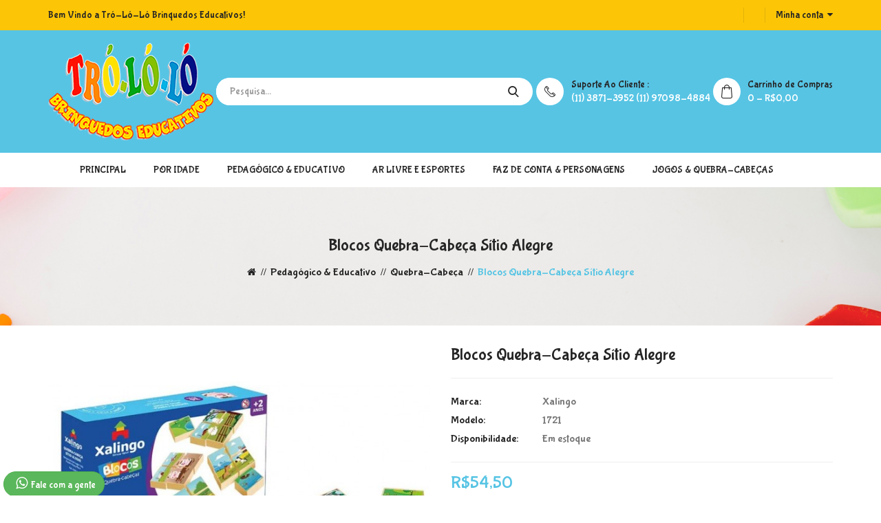

--- FILE ---
content_type: text/html; charset=utf-8
request_url: https://www.trololo.com.br/index.php?route=product/product&path=137_80&product_id=2143
body_size: 51819
content:
<!DOCTYPE html>
<!--[if IE]><![endif]-->
<!--[if IE 8 ]><html dir="ltr" lang="pt-br" class="ie8"><![endif]-->
<!--[if IE 9 ]><html dir="ltr" lang="pt-br" class="ie9"><![endif]-->
<!--[if (gt IE 9)|!(IE)]><!-->
<html dir="ltr" lang="pt-br">
<!--<![endif]-->
<head>
	<meta charset="UTF-8" />
	<meta name="viewport" content="width=device-width, initial-scale=1">
	<meta http-equiv="X-UA-Compatible" content="IE=edge">
	<title>Blocos Quebra-Cabeça Sítio Alegre</title>
	<base href="https://www.trololo.com.br/" />
			<script src="catalog/view/javascript/jquery/jquery-2.1.1.min.js"></script>
	<link href="catalog/view/javascript/bootstrap/css/bootstrap.min.css" rel="stylesheet" media="screen" />
	<script src="catalog/view/javascript/bootstrap/js/bootstrap.min.js"></script>
	<link href="catalog/view/javascript/font-awesome/css/font-awesome.min.css" rel="stylesheet" type="text/css" />
		<link href="https://fonts.googleapis.com/css2?family=Bubblegum+Sans&display=swap" rel="stylesheet">
	<link href="https://fonts.googleapis.com/css2?family=Work+Sans:ital,wght@0,300;0,400;0,500;1,500&display=swap" rel="stylesheet">
	
		<script src="catalog/view/javascript/mahardhi/jquery.elevateZoom.min.js"></script>
	<script src="catalog/view/javascript/jquery/magnific/jquery.magnific-popup.min.js"></script>
	<script src="catalog/view/javascript/mahardhi/owl.carousel.min.js"></script>
	<script type="text/javascript" src="catalog/view/javascript/mahardhi/quickview.js"></script>	
	<link href="catalog/view/theme/mahardhi/stylesheet/mahardhi/mahardhi-font.css" rel="stylesheet">
	<link href="catalog/view/theme/mahardhi/stylesheet/mahardhi/animate.min.css" rel="stylesheet">
	<link href="catalog/view/theme/mahardhi/stylesheet/mahardhi/owl.carousel.min.css" rel="stylesheet">
	<link href="catalog/view/theme/mahardhi/stylesheet/mahardhi/owl.theme.default.min.css" rel="stylesheet">
	<link rel="stylesheet" type="text/css" href="catalog/view/javascript/jquery/magnific/magnific-popup.css">
	
	<script type="text/javascript" src="catalog/view/javascript/mahardhi/slick.js"></script>	
	<link href="catalog/view/theme/mahardhi/stylesheet/mahardhi/slick.css" rel="stylesheet">

			<script src="catalog/view/javascript/mahardhi/mahardhi_search.js"></script>
		<style>
				:root {
					--primary-color: #252525;
					--primary-hover-color: #57c4e4;
					--secondary-color: #ffffff;
					--secondary-hover-color: #fcc506;
					--secondary-light-color: #777777;
					--background-color: #f5f5f5;
					--border-color: #e2e2e2
				}
			</style>
	<link href="catalog/view/theme/mahardhi/stylesheet/stylesheet.css" rel="stylesheet">
			<link href="catalog/view/javascript/jquery/magnific/magnific-popup.css" type="text/css" rel="stylesheet" media="screen" />
			<link href="catalog/view/javascript/jquery/datetimepicker/bootstrap-datetimepicker.min.css" type="text/css" rel="stylesheet" media="screen" />
							<script src="https://cdnjs.cloudflare.com/ajax/libs/jquery.mask/1.14.16/jquery.mask.min.js"></script>
			<script src="catalog/view/javascript/jquery/magnific/jquery.magnific-popup.min.js"></script>
			<script src="catalog/view/javascript/jquery/datetimepicker/moment/moment.min.js"></script>
			<script src="catalog/view/javascript/jquery/datetimepicker/moment/moment-with-locales.min.js"></script>
			<script src="catalog/view/javascript/jquery/datetimepicker/bootstrap-datetimepicker.min.js"></script>
			<script src="catalog/view/javascript/mahardhi/jquery.cookie.js"></script>
		<script src="catalog/view/javascript/common.js"></script>
		<script src="catalog/view/javascript/mahardhi/jquery-ui.min.js"></script>
	<link rel="stylesheet" type="text/css" href="catalog/view/theme/mahardhi/stylesheet/mahardhi/jquery-ui.min.css">
	<script src="catalog/view/javascript/mahardhi/custom.js"></script>	
				<link href="https://www.trololo.com.br/index.php?route=product/product&amp;product_id=2143" rel="canonical" />
			<link href="https://www.trololo.com.br/image/catalog/favicon novo.png" rel="icon" />
				<!-- Google tag (gtag.js) --> <script async src="https://www.googletagmanager.com/gtag/js?id=AW-16676852556"></script> <script> window.dataLayer = window.dataLayer || []; function gtag(){dataLayer.push(arguments);} gtag('js', new Date()); gtag('config', 'AW-16676852556'); </script>
	
			<style type="text/css">
.inova{margin-top:-15px;
position: fixed;  bottom: -2px; left: 5px;


}
.inova a{-webkit-transition: all 0.3s ease-in-out; -moz-transition: all 0.3s ease-in-out; -o-transition: all 0.3s ease-in-out; -ms-transition: all 0.3s ease-in-out; transition: all 0.3s ease-in-out;}
.inova a.whatsapp:hover{background:#39599f;}
.inova .fa {
    width: 23px;
    height: 21px;
    text-align: center;
    margin: 0 2px;
    display: inline-block;
    font-size: 20px;
    color: #fff;
    border-radius: 2px;
    -webkit-transition: all 0.3s ease-in-out;
    -moz-transition: all 0.3s ease-in-out;
    -o-transition: all 0.3s ease-in-out;
    -ms-transition: all 0.3s ease-in-out;
    transition: all 0.3s ease-in-out;
}
.botao-wpp {
  text-decoration: none;
  color: #eee;
  display: inline-block;
  background-color: #25d366;
  font-weight: bold;
  padding: 1rem 2rem;
  border-radius: 3px;
}

.botao-wpp:hover {
  background-color: darken(#25d366, 5%);
}

.botao-wpp:focus {
  background-color: darken(#25d366, 15%);
}


</style>
  
<!-- Copyright (c) Facebook, Inc. and its affiliates. -->
<!-- All rights reserved. -->

<!-- This source code is licensed under the license found in the -->
<!-- LICENSE file in the root directory of this source tree. -->
<script type="text/javascript">
  // we are using this flag to determine if the pixel
  // is successfully added to the header
  window.isFacebookPixelInHeaderAdded = 1;
  window.isFacebookPixelAdded=1;
</script>

<script type="text/javascript">
  function facebook_loadScript(url, callback) {
    var script = document.createElement("script");
    script.type = "text/javascript";
    if(script.readyState) {  // only required for IE <9
      script.onreadystatechange = function() {
        if (script.readyState === "loaded" || script.readyState === "complete") {
          script.onreadystatechange = null;
          if (callback) {
            callback();
          }
        }
      };
    } else {  //Others
      if (callback) {
        script.onload = callback;
      }
    }

    script.src = url;
    document.getElementsByTagName("head")[0].appendChild(script);
  }
</script>

<script type="text/javascript">
  (function() {
    var enableCookieBar = '0';
    if (enableCookieBar == '1') {
      facebook_loadScript("catalog/view/javascript/facebook_business/cookieconsent.min.js");

      // loading the css file
      var css = document.createElement("link");
      css.setAttribute("rel", "stylesheet");
      css.setAttribute("type", "text/css");
      css.setAttribute(
        "href",
        "catalog/view/theme/css/facebook_business/cookieconsent.min.css");
      document.getElementsByTagName("head")[0].appendChild(css);

      window.addEventListener("load", function(){
        function setConsent() {
          fbq(
            'consent',
            this.hasConsented() ? 'grant' : 'revoke'
          );
        }
        window.cookieconsent.initialise({
          palette: {
            popup: {
              background: '#237afc'
            },
            button: {
              background: '#fff',
              text: '#237afc'
            }
          },
          cookie: {
            name: fbq.consentCookieName
          },
          type: 'opt-out',
          showLink: false,
          content: {
            allow: 'Agree',
            deny: 'Opt Out',
            header: 'Our Site Uses Cookies',
            message: 'By clicking Agree, you agree to our <a class="cc-link" href="https://www.facebook.com/legal/terms/update" target="_blank">terms of service</a>, <a class="cc-link" href="https://www.facebook.com/policies/" target="_blank">privacy policy</a> and <a class="cc-link" href="https://www.facebook.com/policies/cookies/" target="_blank">cookies policy</a>.'
          },
          layout: 'basic-header',
          location: true,
          revokable: true,
          onInitialise: setConsent,
          onStatusChange: setConsent,
          onRevokeChoice: setConsent
        }, function (popup) {
          // If this isn't open, we know that we can use cookies.
          if (!popup.getStatus() && !popup.options.enabled) {
            popup.setStatus(cookieconsent.status.dismiss);
          }
        });
      });
    }
  })();
</script>

<script type="text/javascript">
  (function() {
    !function(f,b,e,v,n,t,s){if(f.fbq)return;n=f.fbq=function(){n.callMethod?
    n.callMethod.apply(n,arguments):n.queue.push(arguments)};if(!f._fbq)f._fbq=n;
    n.push=n;n.loaded=!0;n.version='2.0';n.queue=[];t=b.createElement(e);t.async=!0;
    t.src=v;s=b.getElementsByTagName(e)[0];s.parentNode.insertBefore(t,s)}(window,
    document,'script','https://connect.facebook.net/en_US/fbevents.js');

    var enableCookieBar = '0';
    if (enableCookieBar == '1') {
      fbq.consentCookieName = 'fb_cookieconsent_status';

      (function() {
        function getCookie(t){var i=("; "+document.cookie).split("; "+t+"=");if(2==i.length)return i.pop().split(";").shift()}
        var consentValue = getCookie(fbq.consentCookieName);
        fbq('consent', consentValue === 'dismiss' ? 'grant' : 'revoke');
      })();
    }

          // system auto generated facebook_pixel.js, DO NOT MODIFY
      pixel_script_filename = 'catalog/view/javascript/facebook_business/facebook_pixel_3_1_2.js';
      // system auto generated facebook_pixel.js, DO NOT MODIFY
      facebook_loadScript(
        pixel_script_filename,
        function() {
          var params = {
    "agent": "exopencart-3.0.3.2-4.2.1"
};
          _facebookAdsExtension.facebookPixel.init(
            '4208693129174757',
            {},
            params);
                      _facebookAdsExtension.facebookPixel.firePixel(
              JSON.parse('{\"event_name\":\"ViewContent\",\"content_ids\":[\"2143\"],\"content_name\":\"Blocos Quebra-Cabe\\u00e7a S\\u00edtio Alegre\",\"content_type\":\"product\",\"currency\":\"BRL\",\"value\":54.5,\"event_id\":\"ed0093b6-53d7-4e60-9344-1ccf1ce4761a\"}'));
                  });
      })();
</script>

<script type="text/javascript">
  // we are using this flag to determine if the customer chat
  // is successfully added to the header
  window.isFacebookCustomerChatInHeaderAdded = 1;
  window.isFacebookCustomerChatAdded=1;
</script>

</head>
<body class="product-product-2143">
	<nav id="top">
		<div class="container">
	        <div class="top-left">
	        	<div class="welcome-text hidden-xs">Bem Vindo a Tr&#243;-L&#243;-L&#243; Brinquedos Educativos!</div>
			</div>

	        <div class="top-right">	        	
				<div class="currency"> </div>							
				<div class="language"></div>
				<!-- start account -->								
				<div id="header_ac" class="dropdown">
					<a href="https://www.trololo.com.br/index.php?route=account/account" title="Minha conta" class="dropdown-toggle" data-toggle="dropdown">
						<span class="account-here">Minha conta</span> <i class="fa fa-caret-down"></i>
					</a>
					<ul class="dropdown-menu dropdown-menu-right account-link-toggle">
													<li><a href="https://www.trololo.com.br/index.php?route=account/register">Cadastre-se</a></li>
							<li><a href="https://www.trololo.com.br/index.php?route=account/login">Acessar</a></li>								
												
					</ul>
				</div>
			</div>
		</div>
	</nav>
	<header>
		<div class="header-top">
			<div class="container">	
				<div class="header-inner">
					
		        	<!-- start logo -->
			        <div id="logo">
													<a href="https://www.trololo.com.br/index.php?route=common/home"><img src="https://www.trololo.com.br/image/catalog/logolojanovo2.png" title="Tró-Ló-Ló Brinquedos Educativos Ltda - EPP" alt="Tró-Ló-Ló Brinquedos Educativos Ltda - EPP" class="img-responsive" /></a>
											</div>

					<!-- start search -->
					<div class="btn_search">
						<a class="search-btn hidden-lg hidden-md">
					        <i class="icon-search"></i>
					    </a>
					    <div class="search-downs hidden-sm hidden-xs">
						<div id="mahardhiSearch" class="input-group mahardhi-search">
		<input type="text" name="search" value="" placeholder="Pesquisa..." class="form-control input-lg ui-autocomplete-input" />
	<span class="btn-search input-group-btn">
		<button type="button" class="btn btn-default btn-lg"><i class="search-icon icon-search"></i><span class="hidden">Pesquisar</span></button>
	</span>
</div>

<script type="text/javascript">
$('#mahardhiSearch .btn-search button').bind('click', function() {
	url = 'index.php?route=product/search';

	var search = $('#mahardhiSearch input[name=\'search\']').prop('value');
	if (search) {
		url += '&search=' + encodeURIComponent(search);
	}

	var category_id = $('#mahardhiSearch select[name=\'category_id\']').prop('value');
	if (category_id > 0) {
		url += '&category_id=' + encodeURIComponent(category_id);
		// url += '&sub_category=true';
		// url += '&description=true';
	}

	location = url;
});

$('#mahardhiSearch input[name=\'search\']').bind('keydown', function(e) {
	if (e.keyCode == 13) {
		$('#mahardhiSearch .btn-search button').trigger('click');
	}
});
</script>

						</div>
						 <div class="search-down hidden-lg hidden-md">
						<div id="mahardhiSearch" class="input-group mahardhi-search">
		<input type="text" name="search" value="" placeholder="Pesquisa..." class="form-control input-lg ui-autocomplete-input" />
	<span class="btn-search input-group-btn">
		<button type="button" class="btn btn-default btn-lg"><i class="search-icon icon-search"></i><span class="hidden">Pesquisar</span></button>
	</span>
</div>

<script type="text/javascript">
$('#mahardhiSearch .btn-search button').bind('click', function() {
	url = 'index.php?route=product/search';

	var search = $('#mahardhiSearch input[name=\'search\']').prop('value');
	if (search) {
		url += '&search=' + encodeURIComponent(search);
	}

	var category_id = $('#mahardhiSearch select[name=\'category_id\']').prop('value');
	if (category_id > 0) {
		url += '&category_id=' + encodeURIComponent(category_id);
		// url += '&sub_category=true';
		// url += '&description=true';
	}

	location = url;
});

$('#mahardhiSearch input[name=\'search\']').bind('keydown', function(e) {
	if (e.keyCode == 13) {
		$('#mahardhiSearch .btn-search button').trigger('click');
	}
});
</script>

						</div>
					</div>

					<!-- start contact -->
					<div class="customer-support hidden-sm hidden-xs">
						<i class="icon-phone"></i>
			        	<div class="customer-detail">
			        		<div>Suporte ao Cliente : </div>
			        		<div>(11) 3871-3952 (11) 97098-4884</div>
			        	</div>
					</div>

					<!-- start cart -->
					<div class="header-right">
						<div class="header_cart"><div id="cart" class="btn-group btn-block">
  <button type="button" data-toggle="dropdown" data-loading-text="Carregando..." class="btn btn-inverse btn-block btn-lg dropdown-toggle">
    <span id="cart-total"><span>Carrinho de Compras</span>0 - R$0,00</span>
  </button>
  <ul class="dropdown-menu header-cart-toggle pull-right ">
      <li>
      <p class="text-center product-cart-empty">Seu carrinho está vazio.</p>
    </li>
    </ul>
</div></div>
					</div>					
				</div>					
			</div>
		</div>
		
		<div class="container">
			<div class="header-bottom">
				<!-- start menu -->
				<nav id="menu" class="navbar navbar_menu">
	<div class="navbar-header">
		<button type="button" class="btn btn-navbar navbar-toggle" id="btnMenuBar"><span class="addcart-icon"></span></button>
	</div>
	<div id="topCategoryList" class="main-menu menu-navbar clearfix" data-more=Mais> 
		<div class="menu-close hidden-lg hidden-md"><span id="category" class="">Menu</span><i class="icon-close"></i></div> 
		<ul class="nav navbar-nav">
			<li class="menulist home"><a id="home" href="" >Principal</a></li>			
																		<li class="dropdown menulist">
							<a href="https://www.trololo.com.br/index.php?route=product/category&amp;path=65" class="dropdown-toggle" aria-expanded="false">Por Idade</a>
															<div class="dropdown-menu navcol-menu column-1 ">
									<div class="dropdown-inner">
																					<ul class="list-unstyled childs_1">
																																							<li class="" >
															<a href="https://www.trololo.com.br/index.php?route=product/category&amp;path=65_167" class="dropdown-toggle" aria-expanded="false">0 a 18 meses</a>
														</li>
																																																				<li class="" >
															<a href="https://www.trololo.com.br/index.php?route=product/category&amp;path=65_161" class="dropdown-toggle" aria-expanded="false">1 a 2 anos</a>
														</li>
																																																				<li class="" >
															<a href="https://www.trololo.com.br/index.php?route=product/category&amp;path=65_67" class="dropdown-toggle" aria-expanded="false">3 a 4 anos</a>
														</li>
																																																				<li class="" >
															<a href="https://www.trololo.com.br/index.php?route=product/category&amp;path=65_68" class="dropdown-toggle" aria-expanded="false">5 a 7 anos</a>
														</li>
																																																				<li class="" >
															<a href="https://www.trololo.com.br/index.php?route=product/category&amp;path=65_69" class="dropdown-toggle" aria-expanded="false">8 a 10 anos</a>
														</li>
																																																				<li class="" >
															<a href="https://www.trololo.com.br/index.php?route=product/category&amp;path=65_168" class="dropdown-toggle" aria-expanded="false">Mais de 10 Anos</a>
														</li>
																																				</ul>
																			</div>									
								</div>
													</li>
																				<li class="dropdown menulist">
							<a href="https://www.trololo.com.br/index.php?route=product/category&amp;path=137" class="dropdown-toggle" aria-expanded="false">Pedagógico &amp; Educativo</a>
															<div class="dropdown-menu navcol-menu column-1 ">
									<div class="dropdown-inner">
																					<ul class="list-unstyled childs_1">
																																							<li class="" >
															<a href="https://www.trololo.com.br/index.php?route=product/category&amp;path=137_189" class="dropdown-toggle" aria-expanded="false">Ciências e Geografia</a>
														</li>
																																																				<li class="" >
															<a href="https://www.trololo.com.br/index.php?route=product/category&amp;path=137_84" class="dropdown-toggle" aria-expanded="false">Coordenação Motora e Sensorial</a>
														</li>
																																																				<li class="" >
															<a href="https://www.trololo.com.br/index.php?route=product/category&amp;path=137_61" class="dropdown-toggle" aria-expanded="false">Jogos de Alfabetização</a>
														</li>
																																																				<li class="" >
															<a href="https://www.trololo.com.br/index.php?route=product/category&amp;path=137_75" class="dropdown-toggle" aria-expanded="false">Jogos de Matemática</a>
														</li>
																																																				<li class="" >
															<a href="https://www.trololo.com.br/index.php?route=product/category&amp;path=137_85" class="dropdown-toggle" aria-expanded="false">Línguas Estrangeiras</a>
														</li>
																																																				<li class="" >
															<a href="https://www.trololo.com.br/index.php?route=product/category&amp;path=137_118" class="dropdown-toggle" aria-expanded="false">Mapas Escolares</a>
														</li>
																																																				<li class="dropdown-submenu sub-menu-item" >
															<a href="https://www.trololo.com.br/index.php?route=product/category&amp;path=137_156" class="dropdown-toggle" aria-expanded="false">Material de Inclusão</a>
															<i class="fa fa-angle-right" aria-hidden="true"></i>
																															<ul class="list-unstyled sub-menu ">
																																			<li>
																			<a href="https://www.trololo.com.br/index.php?route=product/category&amp;path=156_72" >Braille</a>
																		</li>
																																			<li>
																			<a href="https://www.trololo.com.br/index.php?route=product/category&amp;path=156_71" >Libras</a>
																		</li>
																																	</ul>
																													</li>
																																																				<li class="" >
															<a href="https://www.trololo.com.br/index.php?route=product/category&amp;path=137_107" class="dropdown-toggle" aria-expanded="false">Quadros e Lousas</a>
														</li>
																																																				<li class="" >
															<a href="https://www.trololo.com.br/index.php?route=product/category&amp;path=137_111" class="dropdown-toggle" aria-expanded="false">Musicalização Infantil</a>
														</li>
																																				</ul>
																			</div>									
								</div>
													</li>
																				<li class="dropdown menulist">
							<a href="https://www.trololo.com.br/index.php?route=product/category&amp;path=143" class="dropdown-toggle" aria-expanded="false">Ar Livre e Esportes</a>
															<div class="dropdown-menu navcol-menu column-1 ">
									<div class="dropdown-inner">
																					<ul class="list-unstyled childs_1">
																																							<li class="" >
															<a href="https://www.trololo.com.br/index.php?route=product/category&amp;path=143_100" class="dropdown-toggle" aria-expanded="false">Balanços e Gangorras</a>
														</li>
																																																				<li class="" >
															<a href="https://www.trololo.com.br/index.php?route=product/category&amp;path=143_125" class="dropdown-toggle" aria-expanded="false">Brinquedos em Espuma</a>
														</li>
																																																				<li class="" >
															<a href="https://www.trololo.com.br/index.php?route=product/category&amp;path=143_120" class="dropdown-toggle" aria-expanded="false">Cama Elástica</a>
														</li>
																																																				<li class="" >
															<a href="https://www.trololo.com.br/index.php?route=product/category&amp;path=143_98" class="dropdown-toggle" aria-expanded="false">Casinhas</a>
														</li>
																																																				<li class="" >
															<a href="https://www.trololo.com.br/index.php?route=product/category&amp;path=143_188" class="dropdown-toggle" aria-expanded="false">Circuitos e Motricidade</a>
														</li>
																																																				<li class="" >
															<a href="https://www.trololo.com.br/index.php?route=product/category&amp;path=143_97" class="dropdown-toggle" aria-expanded="false">Escorregadores</a>
														</li>
																																																				<li class="" >
															<a href="https://www.trololo.com.br/index.php?route=product/category&amp;path=143_86" class="dropdown-toggle" aria-expanded="false">Pequenos Atletas</a>
														</li>
																																																				<li class="" >
															<a href="https://www.trololo.com.br/index.php?route=product/category&amp;path=143_122" class="dropdown-toggle" aria-expanded="false">Piscina de Bolinhas</a>
														</li>
																																																				<li class="" >
															<a href="https://www.trololo.com.br/index.php?route=product/category&amp;path=143_99" class="dropdown-toggle" aria-expanded="false">Playgrounds</a>
														</li>
																																																				<li class="" >
															<a href="https://www.trololo.com.br/index.php?route=product/category&amp;path=143_109" class="dropdown-toggle" aria-expanded="false">Praia e Piscina</a>
														</li>
																																																				<li class="" >
															<a href="https://www.trololo.com.br/index.php?route=product/category&amp;path=143_101" class="dropdown-toggle" aria-expanded="false">Triciclos e Patinetes</a>
														</li>
																																				</ul>
																			</div>									
								</div>
													</li>
																				<li class="dropdown menulist">
							<a href="https://www.trololo.com.br/index.php?route=product/category&amp;path=92" class="dropdown-toggle" aria-expanded="false">Faz de Conta &amp; Personagens</a>
															<div class="dropdown-menu navcol-menu column-1 ">
									<div class="dropdown-inner">
																					<ul class="list-unstyled childs_1">
																																							<li class="" >
															<a href="https://www.trololo.com.br/index.php?route=product/category&amp;path=92_187" class="dropdown-toggle" aria-expanded="false">Animais e Cenários</a>
														</li>
																																																				<li class="" >
															<a href="https://www.trololo.com.br/index.php?route=product/category&amp;path=92_181" class="dropdown-toggle" aria-expanded="false">Fantasias</a>
														</li>
																																																				<li class="" >
															<a href="https://www.trololo.com.br/index.php?route=product/category&amp;path=92_82" class="dropdown-toggle" aria-expanded="false">Fantoches e Teatro</a>
														</li>
																																																				<li class="" >
															<a href="https://www.trololo.com.br/index.php?route=product/category&amp;path=92_190" class="dropdown-toggle" aria-expanded="false">Mercadinho e Cozinha</a>
														</li>
																																																				<li class="" >
															<a href="https://www.trololo.com.br/index.php?route=product/category&amp;path=92_127" class="dropdown-toggle" aria-expanded="false">Móveis para Casinha</a>
														</li>
																																																				<li class="" >
															<a href="https://www.trololo.com.br/index.php?route=product/category&amp;path=92_93" class="dropdown-toggle" aria-expanded="false">Bonecas e Acessórios</a>
														</li>
																																																				<li class="" >
															<a href="https://www.trololo.com.br/index.php?route=product/category&amp;path=92_112" class="dropdown-toggle" aria-expanded="false">Carrinhos de Boneca e Berços</a>
														</li>
																																																				<li class="" >
															<a href="https://www.trololo.com.br/index.php?route=product/category&amp;path=92_103" class="dropdown-toggle" aria-expanded="false">Carrinhos e Veículos</a>
														</li>
																																																				<li class="" >
															<a href="https://www.trololo.com.br/index.php?route=product/category&amp;path=92_173" class="dropdown-toggle" aria-expanded="false">Casinha de Boneca</a>
														</li>
																																																				<li class="" >
															<a href="https://www.trololo.com.br/index.php?route=product/category&amp;path=92_104" class="dropdown-toggle" aria-expanded="false">Ferramentas e Profissões</a>
														</li>
																																				</ul>
																			</div>									
								</div>
													</li>
																				<li class="dropdown menulist">
							<a href="https://www.trololo.com.br/index.php?route=product/category&amp;path=139" class="dropdown-toggle" aria-expanded="false">Jogos &amp; Quebra-Cabeças</a>
															<div class="dropdown-menu navcol-menu column-1 ">
									<div class="dropdown-inner">
																					<ul class="list-unstyled childs_1">
																																							<li class="" >
															<a href="https://www.trololo.com.br/index.php?route=product/category&amp;path=139_77" class="dropdown-toggle" aria-expanded="false">Blocos de Montar</a>
														</li>
																																																				<li class="" >
															<a href="https://www.trololo.com.br/index.php?route=product/category&amp;path=139_176" class="dropdown-toggle" aria-expanded="false">Jogos de Cartas</a>
														</li>
																																																				<li class="" >
															<a href="https://www.trololo.com.br/index.php?route=product/category&amp;path=139_169" class="dropdown-toggle" aria-expanded="false">Jogos de Dominó</a>
														</li>
																																																				<li class="" >
															<a href="https://www.trololo.com.br/index.php?route=product/category&amp;path=139_171" class="dropdown-toggle" aria-expanded="false">Jogos de Memória</a>
														</li>
																																																				<li class="" >
															<a href="https://www.trololo.com.br/index.php?route=product/category&amp;path=139_129" class="dropdown-toggle" aria-expanded="false">Jogos de Mesa e Desafios</a>
														</li>
																																																				<li class="" >
															<a href="https://www.trololo.com.br/index.php?route=product/category&amp;path=139_175" class="dropdown-toggle" aria-expanded="false">Jogos de Tabuleiro</a>
														</li>
																																																				<li class="" >
															<a href="https://www.trololo.com.br/index.php?route=product/category&amp;path=139_80" class="dropdown-toggle" aria-expanded="false">Quebra-Cabeça</a>
														</li>
																																				</ul>
																			</div>									
								</div>
													</li>
													
										<li class="blog"><a href="https://www.trololo.com.br/index.php?route=blog/blog"></a></li>
						
		</ul>
	</div>
</nav>	
			</div>
		</div>
	</header>
<div id="product-page" class="container">	
	<ul class="breadcrumb">
					<li><a href="https://www.trololo.com.br/index.php?route=common/home"><i class="fa fa-home"></i></a></li>
					<li><a href="https://www.trololo.com.br/index.php?route=product/category&amp;path=137">Pedagógico &amp; Educativo</a></li>
					<li><a href="https://www.trololo.com.br/index.php?route=product/category&amp;path=137_80">Quebra-Cabeça</a></li>
					<li><a href="https://www.trololo.com.br/index.php?route=product/product&amp;path=137_80&amp;product_id=2143">Blocos Quebra-Cabeça Sítio Alegre</a></li>
			</ul>
	<div class="row">
					<div id="content" class="col-sm-12">
		
		<h2 class="page_title">Blocos Quebra-Cabeça Sítio Alegre</h2>
			<div class="pro-deatil">
			<div class="row">
																	<div class="col-sm-6 product-img">
											<div class="thumbnails">
							<div class="product-additional">
																	<div class="pro-image">
										<a href="https://www.trololo.com.br/image/cache/catalog/1721c-1000x1000.jpg" title="Blocos Quebra-Cabeça Sítio Alegre" class="thumbnail">
											<img src="https://www.trololo.com.br/image/cache/catalog/1721c-610x610.jpg" title="Blocos Quebra-Cabeça Sítio Alegre" id="zoom" alt="Blocos Quebra-Cabeça Sítio Alegre" data-zoom-image="https://www.trololo.com.br/image/cache/catalog/1721c-1000x1000.jpg"/>
										</a>
									</div>
									

																
							</div>
						</div>
									</div>
																	<div class="col-sm-6 right_info">
					<h1 class="">Blocos Quebra-Cabeça Sítio Alegre</h1>
										<hr>
					<ul class="list-unstyled">					
													<li><span class="disc">Marca:</span> <a class="disc1" href="https://www.trololo.com.br/index.php?route=product/manufacturer/info&amp;manufacturer_id=119">Xalingo</a></li>
												<li><span class="disc">Modelo:</span><span class="disc1"> 1721</span></li>
												<li><span class="disc">Disponibilidade:</span><span class="disc1"> Em estoque</span></li>
					</ul>
											<hr>
						<ul class="list-unstyled">
															<li>
									<span class="pro_price">R$54,50</span>
								</li>
																																		</ul>
						<hr>
										<div id="product" class="product-options">
																		<div class="form-group">
							<div class="product-btn-quantity">
								<label class="control-label qty" for="input-quantity">Qtd</label>
	                            <div class="minus-plus">
	                            	<button class="minus"><i class="fa fa-minus"></i></button>
	                            	<input type="text" name="quantity" value="1" size="2" id="input-quantity" class="form-control" />
	                            	<button class="plus"><i class="fa fa-plus"></i></button>	                            	
	                            </div>
	                            <button type="button" id="button-cart" data-loading-text="Carregando..." class="btn btn-primary btn-lg btn-block">Comprar</button>
	                            <input type="hidden" name="product_id" value="2143" />
	                        </div>
						</div>
						<div class="btn-group">
							<button type="button" class="pro_wish" title="Lista de desejos" onclick="wishlist.add('2143');"><i class="icon-heart"></i>Lista de desejos</button>
							<button type="button" class="pro_comper" title="Comparar" onclick="compare.add('2143');"><i class="icon-arrow"></i>Comparar</button>
						</div>
						
 <div id="formulario-cotacao" class="form-group">
  <label class="control-label"><h4><strong><i class="fa fa-truck"></i> Informe seu CEP (contém 8 números):</strong></h4></label>
    <input type="hidden" name="country_id" id="country_id" value="30">
      <input type="hidden" name="zone_id" value="464">
      <input type="hidden" name="address_number" value="">
      <input type="hidden" name="document" value="">
    <div class="input-group">
    <input type="text" name="postcode" id="postcode" class="form-control" value="" placeholder="_____-___" required maxlength="9">
    <span class="input-group-btn">
      <button type="button" id="button-cotacao" data-loading-text="calculando..." class="btn btn-primary"> calcular frete</button>
    </span>
  </div>
</div>
<style>
#formulario-cotacao {}
#resultado-cotacao {
  border: 1px dashed #CCCCCC; margin-bottom: 10px;
}
div.cotacao-area {
  margin-bottom: 5px;
}
div.cotacao-titulo {
  padding: 2px 5px;
  font-size: 13px;
  font-weight: 600;
  background-color: #ECECEC;
}
div.cotacao-opcao {
  line-height: 20px;
}
</style>
<div id="resultado-cotacao"></div>
<script type="text/javascript">
  
  $(window).on("load", function() {
    
    $('#postcode').mask('00000-000');

      });

  $('#postcode').keypress(function(e) {
    if (e.which == 13) {
      $('#button-cotacao').trigger('click');
    }
  });

  $('#button-cotacao').on('click', function() {
    $('.alert, .text-danger').remove();
    $('.form-group').removeClass('has-error');
    $("#resultado-cotacao").html('');

    
    
    var postcode = $('input[name="postcode"]').val().replace(/[^0-9]/g,'');
    if (postcode.length != 8) {
      $("#resultado-cotacao").append('<div class="alert alert-danger">Informe o CEP para entrega.</div>');
      return false;
    }

    $.ajax({
      url: 'index.php?route=extension/total/shipping/cotacao_frete',
      type: 'post',
      data: $('#product input[type="text"], #product input[type="number"], #product input[type="hidden"], #product input[type="radio"]:checked, #product input[type="checkbox"]:checked, #product select, #product textarea'),
      dataType: 'json',
      beforeSend: function() {
        $("#country_id").prop("disabled", true);
        $("#zone_id").prop("disabled", true);
        $("#address_number").prop("disabled", true);
        $("#document").prop("disabled", true);
        $("#postcode").prop("disabled", true);
        $('#button-cotacao').button('loading');
      },
      complete: function() {
        $("#country_id").prop("disabled", false);
        $("#zone_id").prop("disabled", false);
        $("#address_number").prop("disabled", false);
        $("#document").prop("disabled", false);
        $("#postcode").prop("disabled", false);
        $('#button-cotacao').button('reset');
      },
      success: function(json) {
        if (json !== null) {
          if (json['error']) {
            if (json['error']['option']) {
              for (i in json['error']['option']) {
                var element = $('#input-option' + i.replace('_', '-'));
                if (element.parent().hasClass('input-group')) {
                  element.parent().after('<div class="text-danger">' + json['error']['option'][i] + '</div>');
                } else {
                  element.after('<div class="text-danger">' + json['error']['option'][i] + '</div>');
                }
              }
            }
            if (json['error']['recurring']) {
              $('select[name="recurring_id"]').after('<div class="text-danger">' + json['error']['recurring'] + '</div>');
            }
            if (json['error']['warning']) {
              $("#resultado-cotacao").append('<div class="alert alert-danger">' + json['error']['warning'] + '</div>');
            }

            $('.text-danger').parent().addClass('has-error');
          }

          if (json['shipping_method']) {
            var html = '';
            for (i in json['shipping_method']) {
              if (!json['shipping_method'][i]['error']) {
                html += '<div class="cotacao-area">';
                html += '<div class="cotacao-titulo">' + json['shipping_method'][i]['title'] + '</div>';
                html += '<div style="padding: 5px;">';
                for (j in json['shipping_method'][i]['quote']) {
                  html += '<div class="cotacao-opcao">' + json['shipping_method'][i]['quote'][j]['title'] + ' - <strong>' + json['shipping_method'][i]['quote'][j]['text'] + '</strong></div>';
                }
                html += '</div>';
                html += '</div>';
              }
            }

            $("#resultado-cotacao").append(html);

                      }
        } else {
          $("#resultado-cotacao").append('<div class="alert alert-danger">No momento não foi possível calcular o frete.</div>');
        }
      },
      error: function(xhr, ajaxOptions, thrownError) {
        console.log(thrownError + "\r\n" + xhr.statusText + "\r\n" + xhr.responseText);
      }
    });
  });
</script> 											</div>
									</div>
			</div>
			</div>
						<div class="col-sm-12">
				<div class="row propage-tab">
				<ul class="nav nav-tabs">
					<li class="active"><a href="#tab-description" data-toggle="tab">Descrição</a></li>
														</ul>
				<div class="tab-content">
					<div class="tab-pane active" id="tab-description"><p><font face="Calibri, Helvetica, sans-serif"><span style="font-size: 16px;">Blocos Quebra-Cabeça Sítio Alegre</span></font><span style="font-family: Calibri, Helvetica, sans-serif; font-size: 16px;">. Blocos Quebra Cabeças Sítio Alegre. Com 36 peças (compondo 9 quebra-cabeças) em madeira. Tema de Sítio. A partir de 2 anos. Acondicionado em caixa de papelão (26x20,5cm). Marca Xalingo</span></p><div style="font-family: Calibri, Helvetica, sans-serif; font-size: 16px;"><br></div></div>
														</div>
				</div>
			</div>
			
												
											
	</div>
	
	</div>	
</div>
<script><!--
$('select[name=\'recurring_id\'], input[name="quantity"]').change(function(){
	$.ajax({
		url: 'index.php?route=product/product/getRecurringDescription',
		type: 'post',
		data: $('input[name=\'product_id\'], input[name=\'quantity\'], select[name=\'recurring_id\']'),
		dataType: 'json',
		beforeSend: function() {
			$('#recurring-description').html('');
		},
		success: function(json) {
			$('.alert-dismissible, .text-danger').remove();

			if (json['success']) {
				$('#recurring-description').html(json['success']);
			}
		}
	});
});
//--></script>
<script><!--
$('#button-cart').on('click', function() {
	$.ajax({
		url: 'index.php?route=checkout/cart/add',
		type: 'post',
		data: $('#product input[type=\'text\'], #product input[type=\'hidden\'], #product input[type=\'radio\']:checked, #product input[type=\'checkbox\']:checked, #product select, #product textarea'),
		dataType: 'json',
		beforeSend: function() {
			$('#button-cart').button('loading');
		},
		complete: function() {
			$('#button-cart').button('reset');
		},
		success: function(json) {
			$('.alert-dismissible, .text-danger').remove();
			$('.form-group').removeClass('has-error');

			if (json['error']) {
				if (json['error']['option']) {
					for (i in json['error']['option']) {
						var element = $('#input-option' + i.replace('_', '-'));

						if (element.parent().hasClass('input-group')) {
							element.parent().after('<div class="text-danger">' + json['error']['option'][i] + '</div>');
						} else {
							element.after('<div class="text-danger">' + json['error']['option'][i] + '</div>');
						}
					}
				}

				if (json['error']['recurring']) {
					$('select[name=\'recurring_id\']').after('<div class="text-danger">' + json['error']['recurring'] + '</div>');
				}

				// Highlight any found errors
				$('.text-danger').parent().addClass('has-error');
			}

			if (json['success']) {
				$('#content').parent().before('<div class="alert alert-success alert-dismissible">' + json['success'] + '<button type="button" class="close" data-dismiss="alert">&times;</button></div>');

				$('#cart > button').html('<span id="cart-total">' + json['total'] + '</span>');

				$('html, body').animate({ scrollTop: 0 }, 'slow');

				$('#cart > ul').load('index.php?route=common/cart/info ul li');
			}
		},
		error: function(xhr, ajaxOptions, thrownError) {
				alert(thrownError + "\r\n" + xhr.statusText + "\r\n" + xhr.responseText);
		}
	});
});
//--></script>
<script><!--
$('.date').datetimepicker({
	language: 'pt-br',
	pickTime: false
});

$('.datetime').datetimepicker({
	language: 'pt-br',
	pickDate: true,
	pickTime: true
});

$('.time').datetimepicker({
	language: 'pt-br',
	pickDate: false
});

$('button[id^=\'button-upload\']').on('click', function() {
	var node = this;

	$('#form-upload').remove();

	$('body').prepend('<form enctype="multipart/form-data" id="form-upload" style="display: none;"><input type="file" name="file" /></form>');

	$('#form-upload input[name=\'file\']').trigger('click');

	if (typeof timer != 'undefined') {
			clearInterval(timer);
	}

	timer = setInterval(function() {
		if ($('#form-upload input[name=\'file\']').val() != '') {
			clearInterval(timer);

			$.ajax({
				url: 'index.php?route=tool/upload',
				type: 'post',
				dataType: 'json',
				data: new FormData($('#form-upload')[0]),
				cache: false,
				contentType: false,
				processData: false,
				beforeSend: function() {
					$(node).button('loading');
				},
				complete: function() {
					$(node).button('reset');
				},
				success: function(json) {
					$('.text-danger').remove();

					if (json['error']) {
						$(node).parent().find('input').after('<div class="text-danger">' + json['error'] + '</div>');
					}

					if (json['success']) {
						alert(json['success']);

						$(node).parent().find('input').val(json['code']);
					}
				},
				error: function(xhr, ajaxOptions, thrownError) {
					alert(thrownError + "\r\n" + xhr.statusText + "\r\n" + xhr.responseText);
				}
			});
		}
	}, 500);
});
//--></script>
<script><!--
$('#review').delegate('.pagination a', 'click', function(e) {
		e.preventDefault();

		$('#review').fadeOut('slow');

		$('#review').load(this.href);

		$('#review').fadeIn('slow');
});

$('#review').load('index.php?route=product/product/review&product_id=2143');

$('#button-review').on('click', function() {
	$.ajax({
		url: 'index.php?route=product/product/write&product_id=2143',
		type: 'post',
		dataType: 'json',
		data: $("#form-review").serialize(),
		beforeSend: function() {
			$('#button-review').button('loading');
		},
		complete: function() {
			$('#button-review').button('reset');
		},
		success: function(json) {
			$('.alert-dismissible').remove();

			if (json['error']) {
				$('#review').after('<div class="alert alert-danger alert-dismissible"><i class="fa fa-exclamation-circle"></i> ' + json['error'] + '<button type="button" class="close" data-dismiss="alert">&times;</button></div>');
			}

			if (json['success']) {
				$('#review').after('<div class="alert alert-success alert-dismissible"><i class="fa fa-check-circle"></i> ' + json['success'] + '<button type="button" class="close" data-dismiss="alert">&times;</button></div>');

				$('input[name=\'name\']').val('');
				$('textarea[name=\'text\']').val('');
				$('input[name=\'rating\']:checked').prop('checked', false);
			}
		}
	});
});
//--></script>

<!-- M-Custom script -->
<script><!--

	// Additional images
	const direction = $('html').attr('dir');

	$('#additional-carousel').each(function () {
		if ($(this).closest('#column-left').length == 0 && $(this).closest('#column-right').length == 0) {
			$(this).addClass('owl-carousel owl-theme');
			const items = $(this).data('items') || 4;
			const sliderOptions = {
				loop: false,
				nav: true,
				navText: ['<i class="fa fa-angle-left"></i>','<i class="fa fa-angle-right"></i>'],
				dots: false,
				items: items,
				mouseDrag: false,
			    touchDrag: false,
			    pullDrag: false,
			    rewind: false,
			    autoplay: true,
				responsiveRefreshRate: 200,
				responsive: {
					0: { items: 1 },
					300: { items: ((items - 2) > 1) ? (items - 2) : 1 },
					320: { items: ((items - 1) > 1) ? (items - 1) : 1 },
					426: { items: items },
					768: { items: ((items - 1) > 1) ? (items - 1) : 1 },
					992: { items: items }
				}
			};
			if (direction == 'rtl') sliderOptions['rtl'] = true;
			$(this).owlCarousel(sliderOptions);
		}
	});

	$(document).ready(function() {
		if($(window).width() > 991) {
			$("#zoom").elevateZoom({
				zoomType: "inner",
				cursor: "crosshair",
				gallery:'additional-carousel',
				galleryActiveClass: 'active'
			});

			var image_index = 0;
			$(document).on('click', '.thumbnail', function () {
				$('.thumbnails').magnificPopup('open', image_index);
				return false;
			});

			$('#additional-carousel a').click(function() {
				var smallImage = $(this).attr('data-image');
				var largeImage = $(this).attr('data-zoom-image');
				var ez = $('#zoom').data('elevateZoom');
				$('.thumbnail').attr('href', largeImage);
				ez.swaptheimage(smallImage, largeImage);
				image_index = $(this).index('#additional-carousel a');
				return false;
			});
		} else {
			$(document).on('click', '.thumbnail', function () {
				$('.thumbnails').magnificPopup('open', 0);
				return false;
			});
		}
	});

	$(document).ready(function() {
		$('.thumbnails').magnificPopup({
			type:'image',
			delegate: 'a.elevatezoom-gallery', // Mahardhi Edit
			gallery: {
				enabled: true
			}
		});
	});

//--></script>

<footer class="mt-60">
	<div class="container">
		<div class="row">
			<div class="footer-top">			
				<div class="col-sm-4">
					<div class="position-footer-left">
  <h2>Informações de Contato:</h2>
    <h5 class="toggled title">Endereço:<br></h5><ul class="list-unstyled" style="display: block;"><li><div class="site">
         <div class="contact_site">Rua Coriolano 1922 - Vila Romana, São Paulo - SP</div>
      </div>
   </li>
   <li>
      <div class="phone">
         <div class="contact_title">Telefone:</div>
         <div class="contact_site">011 3871-3952</div>
      </div>
   </li>
   <li>
      <div class="fax">
         <div class="contact_title">WhatsApp:</div>
         <div class="contact_site">011 97098-4884</div>
      </div>
   </li>
   <li>
      <div class="email">
         <div class="contact_title">Email:</div>
         <div class="contact_site">
           <a href="mailto:trololobrinquedos@terra.com.br">trololobrinquedos@terra.com.br</a>
        </div>
      </div>
   </li>
   <li>
      <div class="social-media">
        <a href="https://www.facebook.com/trololobrinquedos"><i class="fa fa-facebook"></i></a>
     </div>
   </li>
</ul><p><br></p>
</div>
				</div>
						      	<div class="col-sm-2">	
			      	<div class="footer-content">	      		
			      		<h5>Minha conta</h5>		      		
				        <ul class="list-unstyled">
				          <li><a href="https://www.trololo.com.br/index.php?route=account/account">Minha conta</a></li>
				          <li><a href="https://www.trololo.com.br/index.php?route=account/order">Histórico de pedidos</a></li>
				          <li><a href="https://www.trololo.com.br/index.php?route=account/wishlist">Lista de desejos</a></li>
				          <li><a href="https://www.trololo.com.br/index.php?route=account/newsletter">Informativo</a></li>
				           <li><a href="https://www.trololo.com.br/index.php?route=account/return/add">Solicitar devolução</a></li>
			        	  <li><a href="https://www.trololo.com.br/index.php?route=account/voucher">Comprar vale presentes</a></li>
				        </ul>
			        </div>
		      	</div>
		      	<div class="col-sm-3">
		      					        <div class="position-footer-right">
</div>	      		
		      	</div>
			</div>
		</div>
	</div>	
	<div class="footer_bottom">
		<div class="container">
			<div class="position-footer-bottom">
<div class="news col-lg-9">
		<div class="newsletterblock">
			<div class="newsletter-form block-content">	
									<div class="news-info">
						<div class="news-dec">
							<div class="title-text"><h4>Inscreva-se no boletim informativo</h4></div>
							<div class="news-description hidden">Receba atualiza&#231;&#245;es por e-mail sobre nossa &#250;ltima loja e ofertas especiais.</div>
						</div>
					</div>
													<!-- newsletter box -->
					<form name="frmnewsletter" id="frmnewsletter" onsubmit="subscribe();return false" method="post">
						<div class="subscribe-form">
							<input type="email" name="newsletter_usr_email" id="newsletter_usr_email" placeholder="Digite o e-mail aqui..." class="form-control input-lg inputNew txtemail" required>

							<button type="submit" class="subscribe-btn">Inscrever-se</button>
						</div>
						<!-- newsletter notofication -->
						<div class="newsletter-message"></div>
						<!-- newsletter notofication -->
					</form>
					<!-- newsletter box -->
							</div>
		</div>
</div>
<script><!--
//add 
function subscribe(){
	$.ajax({
		type: 'post',
		url: 'index.php?route=extension/module/mahardhi_newsletter/subscribe',
		dataType: 'html',
		data:$("#frmnewsletter").serialize(),
		success: function (html) {
			try {
				eval(html);
			}
			catch (e) {
			}				
		}
	});
}

// check for validation
$(document).ready(function() {
	$('#newsletter_usr_email').keypress(function(e) {
		if(e.which == 13) {
			e.preventDefault();
			subscribe();
		}	
	});
});	
//--></script>

  <p><br></p><p><img src="https://www.trololo.com.br/image/catalog/banners/payment3.png" style="width: 360px;"><br></p>
</div>			
		</div>
	</div>	
	<div class="container">
		<p class="powered"></a><br /> Tró-Ló-Ló Brinquedos Educativos Ltda - EPP &copy; 2026</p>
	</div>
	</footer>
<!-- top scroll -->
	<a href="#" class="scrollToTop back-to-top" data-toggle="tooltip" title="Top"><i class="bottom-top"></i></a>

	
					   		
			<div class="inova">
			<a class="inova whatsapp" target="_blank" href="https://api.whatsapp.com/send?phone=+5511970984884" type="image/x-icon" />
<button type="button" class="btn btn-success">
<i class="fa fa-whatsapp"></i>Fale com a gente</button></a></div>

		
						
			
		
		
			
</body>
</html>


--- FILE ---
content_type: text/css
request_url: https://www.trololo.com.br/catalog/view/theme/mahardhi/stylesheet/stylesheet.css
body_size: 112801
content:
body {
    font-family: 'Bubblegum Sans', cursive;
    font-weight: 400;
    color: var(--primary-color);
    font-size: 14px;
    line-height: 20px;
    -webkit-font-smoothing: antialiased;
    -moz-osx-font-smoothing: grayscale;
}

/*----------------------------------------------*/
/* General Style */
/*----------------------------------------------*/
h1, h2, h3, h4, h5, h6 {
    color: var(--primary-color);
    font-weight: 500;
    text-transform: capitalize;
}
/* Override the bootstrap defaults */
h1 {
    font-size: 33px;
}
h2 {
    font-size: 28px;
}
h3 {
    font-size: 21px;
}
h4 {
    font-size: 16px;
}
h5 {
    font-size: 12px;
}
h6 {
    font-size: 10.2px;
}
a {
    color: var(--primary-color);
}
a:hover {
    text-decoration: none;
}
.fa {
    font-size: 14px;
}
legend {
    font-size: 18px;
    padding: 7px 0px;
    border-color: var(--border-color);
}
label {
    font-size: 14px;
    font-weight: normal;
}
select.form-control,
textarea.form-control,
input[type="text"].form-control,
input[type="password"].form-control,
input[type="datetime"].form-control,
input[type="datetime-local"].form-control,
input[type="date"].form-control,
input[type="month"].form-control,
input[type="time"].form-control,
input[type="week"].form-control,
input[type="number"].form-control,
input[type="email"].form-control,
input[type="url"].form-control,
input[type="search"].form-control,
input[type="tel"].form-control,
input[type="color"].form-control {
    font-size: 14px;
}
.input-group input,
.input-group select,
.input-group .dropdown-menu,
.input-group .popover {
    font-size: 14px;
}
.input-group .input-group-addon {
    font-size: 14px;
    height: 30px;
}

/* Fix some bootstrap issues */
span.hidden-xs,
span.hidden-sm,
span.hidden-md,
span.hidden-lg {
    display: inline;
}
a:focus, a:hover, div:focus, img:focus {
    text-decoration: none;
    outline: none;
    color: var(--primary-hover-color);
}
div.required .control-label:before {
    content: '* ';
    color: #F00;
    font-weight: bold;
}
.btn.focus:active,
.btn:active:focus,
.btn:focus,
.addcart:focus {
    outline: none;
}
.btn.active.focus,
.btn.active:focus,
.btn.focus,
.btn:active.focus,
.btn:active:focus,
.btn:focus,
button:focus,
input:focus,
select:focus,
textarea:focus,
div:focus,
img:focus,
.form-control:focus,
i:focus{
    outline: none;
    box-shadow: none;
    text-decoration: none;
}

/*----------------------------------------------*/
/* scroll bar */
/*----------------------------------------------*/
body ::-webkit-scrollbar-track
{
    background-color: #f2f2f2;
    border-radius:0;
}
body ::-webkit-scrollbar
{
    width: 5px;
    height: 5px;
    background-color: #ddd;
    border-radius: 0;
}
body ::-webkit-scrollbar-thumb
{
    background-color: #ddd;
    border-radius: 0;
}
textarea {
    overflow: auto;
    resize: vertical;
}
::-moz-selection {
    background-color: #232323;
    color: #fff;
}
::selection {
    background-color: #232323;
    color: #fff;
}

/*----------------------------------------------*/
/* scrollToTop */
/*----------------------------------------------*/
a.scrollToTop {
    position: fixed;
    right: 30px;
    bottom: 30px;
    z-index: 5;
    animation: pulse 1.5s ease infinite;
}
a.scrollToTop .bottom-top {
    background: url(../image/mahardhi/top-to-bottom-icon.png) no-repeat center center;
    height: 60px;
    width: 46px;
    display: block;
}
@media (max-width: 991px){
    a.scrollToTop{
        right: 15px;
        bottom: 15px;
    }
}

/*----------------------------------------------*/
/* loader */
/*----------------------------------------------*/
.loader {
    position: fixed;
    left: 0;
    top: 0;
    width: 100%;
    height: 100%;
    z-index: 9999;
    background: url('../image/mahardhi/ajax_loader.gif') 50% 50% no-repeat rgb(255,255,255);
    opacity: 1;
}

/*----------------------------------------------*/
/* QuickView Loader*/
/*----------------------------------------------*/
 .quickview-wrapper {
    background-color: var(--secondary-color);
    display: none;
    height: 80vh;
    left: 0;
    margin: 0 auto;
    overflow: auto;
    padding: 20px 0;
    position: fixed;
    right: 0;
    top: 7%;
    width: 70%;
    z-index: 9999;
}
.quickview-overlay {
    display: none;
    background-color: rgba(0,0,0,0.8);
    top: 0;
    left: 0;
    right: 0;
    bottom: 0;
    margin: auto;
    position: fixed;
    z-index: 99;
}
.quickview-btn {
    position: absolute;
    z-index: 200;
    top: 0;
    right: 0;
    font-size: 12px;
    height: 30px;
    width: 30px;
    line-height: 30px;
    text-align: center;
    color: var(--primary-color);
    background: var(--secondary-color);
    border-radius: 25px;
}
.quickview-loader{
    display: none;
    position: fixed;
    top: 0;
    width: 50px;
    height: 50px;
    left: 0;
    right: 0;
    bottom: 0;
    text-align: center;
    z-index: 9999;
    margin: auto;
    background-color: transparent;
    line-height: 50px;
}
.quickview-loader-inner{
    font-size: 16px;
}
@media (max-width: 991px){
    .quickview-wrapper{
        width: 90%;
    }
}

/*----------------------------------------------*/
/* alert */
/*----------------------------------------------*/
.alert.alert-success {
    position: absolute;
    left: 0;
    top: 0;
    width: 100%;
    z-index: 999;
    border-radius: 0;
    margin: 0 0 20px 0;
}
.alert {
    padding: 9px 30px 9px 15px;
    border-radius: 0;
    text-align: center;
    position: relative;
    line-height: 20px;
    z-index: 1;
}
.alert-dismissable .close,
.alert-dismissible .close {
    font-size: 22px;
    opacity: 1;
    position: absolute;
    right: 10px;
    top: 0;
    line-height: 38px;
    text-shadow: none;
}
.newsletterblock .alert {
    position: fixed;
    top: 0;
    left: 0;
    width: 100%;
    z-index: 11;
}
#form-review .alert.alert-success,
#post_comment .alert{
    position: relative;
}

/*----------------------------------------------*/
/* Start Newsletter Popup */
/*----------------------------------------------*/
.newsletter-image {
    background: url(../image/mahardhi/newsletter-popup.jpg) no-repeat center center;
    background-size: cover;
    height: 480px;
    display: flex;
    align-items: center;
    justify-content: flex-end;
}
.newsletter-wrap {
    background: var(--secondary-color);
    text-align: left;
}
.newsletter-content {
    width: 50%;
    float: right;
    text-align: center;
    background: var(--secondary-color);
    margin: 20px;
    padding: 50px 15px;
}
#newsletter-popup .modal-content {
    background: transparent;
    box-shadow: none;
}
.modal-dialog-centered {
    display: -ms-flexbox;
    display: flex;
    -ms-flex-align: center;
    align-items: center;
    min-height: calc(100% - (.5rem * 2));
}
.modal-content{
    border: none;
    display: -ms-flexbox;
    display: flex;
    -ms-flex-direction: column;
    flex-direction: column;
    width: 100%;
    pointer-events: auto;
    background-color: var(--secondary-color);
    background-clip: padding-box;  
    border-radius:0;  
}
.newsletter-popup .modal-dialog{
    margin: 20px auto;
    max-width: 700px;
    text-align: center;
}
.newsletter-btn-close.close{
    position: absolute;
    right: 15px;
    top: 15px;
    opacity: 1;
    text-shadow: none;
    font-size: 12px;
    color: var(--primary-color);
}
.newsletter-btn-close.close i{
    display: block;
}
.newsletter-btn-close.close:hover{
    color: var(--primary-hover-color);
}
.newsletter-popup .modal-body{
    padding: 0; 
    z-index: 1;
}
.newsletter-content-innner h3{
    font-size: 30px;
    margin: 0;
    position: relative;
    color: var(--primary-hover-color);
}
.newsletter-content-innner h3 span {
    display: block;
    color: var(--primary-color);
    font-size: 26px;
    margin: 15px 0 0;
}
.newsletter-content-innner p{  
    margin: 15px 0;
    line-height: 24px;
    text-transform: capitalize;
    color: var(--secondary-light-color);
    font-family: 'Work Sans', sans-serif;
}
.newsletter-content-innner input[type="text"] {
    width: 70%;
    margin: 0 auto;
    height: 42px;
    border: 1px solid #ddd;
    padding: 0 10px; 
}
.newsletter-content-bottom {
    margin-top: 20px;
}
.newsletter-content-innner .alert {
    margin: 15px 0 10px;
    display: table;
    position: relative;
    width: 100%;
}
.newsletter-content-innner .newsletter_usr_popup_email{
    padding: 9px;
    background: transparent;
    border: 1px dashed var(--border-color);
    width: 100%;
    border-radius: 25px;
    text-align: center;
}
#frmnewsletterpopup button {
    margin: 20px 0 0 0;
    background: var(--primary-hover-color);
}
#frmnewsletterpopup button:hover{
    background: transparent;
    color: var(--primary-hover-color);
}
.newsletter-content-bottom label {
    margin: 0;
}
@media (min-width: 768px){
    .newsletter-popup .modal-dialog{
        width: 100%;
    }
}
@media (max-width: 767px){
    .newsletter-popup .modal-dialog{
        max-width: 600px;
    }
    .newsletter-image{
        height: 430px;
    }
    .newsletter-content{
        padding: 30px 15px;
    }
}
@media (max-width: 640px){
    .newsletter-popup .modal-dialog {
        width: 90%;
    }
    .newsletter-content{
        width: auto;
        float: unset;
        opacity: .9;
    }
    .newsletter-content-innner .newsletter_usr_popup_email{
        text-align: center;
    }
}
@media (max-width: 480px){
    .newsletter-content-innner p {
        margin: 10px 0 5px;
    }
    .newsletter-content{
        margin: 15px;
    }
    .newsletter-content-innner h3 span{
        font-size: 18px;
        margin: 10px 0 0;
    }
    .newsletter-content-innner h3 {
        font-size: 22px;
    }
    .newsletter-content-bottom,
    #frmnewsletterpopup button {
        margin: 15px 0 0 0;
    }
}

/*----------------------------------------------*/
/* Start top */
/*----------------------------------------------*/
#top {
    background: var(--secondary-hover-color);
}

/*---- top left ---- */
.top-left {
    float: left;
}
.top-left .welcome-text {
    padding: 12px 0;
}

/* top right */
.top-right{
    float: right;
    display: flex;
    align-items: center;
}
.top-right>div .dropdown-toggle{
    padding: 12px 0;
    border: none;
    font-size: 14px;
    display: block;
    color: var(--primary-color);
}
.top-right>div .dropdown-toggle:hover {
    color: var(--secondary-color);
}
#header_ac .account-here {
    margin-right: 3px;
}
.top-right > div+div::before {
    content: "";
    background: #e3b20a;
    height: 22px;
    width: 1px;
    position: absolute;
    top: 0;
    bottom: 0;
    left: 0;
    margin: auto;
}
.top-right > div{
    position: relative;
}
.top-right > div+div {
    padding: 0 0 0 16px;
    margin: 0 0 0 15px;
}
.top-right>div .dropdown-toggle .code{
    text-transform: uppercase;
    margin-right: 3px;
}
.top-right span.drop-text:after {
    content: ":";
}
.language .language-drop,
.currency .currency-drop {
    padding: 0 0 5px;
    border-bottom: 1px solid #eee;
    width: 100%;
    display: block;
    margin: 10px 0;
    text-align: left;
}
.language ul.language-selector,
.currency ul.currency-selector{
    padding: 0;
}
.language .language-selector li,
.currency .currency-selector li{
    display: block;
}
.top-right .dropdown-menu button:hover,
#header_ac .dropdown-menu a:hover{
    color: var(--primary-hover-color);
}
.top-right ul.dropdown-menu,
#header_ac .dropdown-menu {
    padding: 5px 15px;
    right: 0;
    left: auto;
}
#header_ac .dropdown-menu {
    right: 0;
    left: auto;
}
.top-right ul.dropdown-menu button,
#header_ac .dropdown-menu li a {
    padding: 5px 0;
    text-align: left;
    border: none;
    color: var(--primary-color);
}

/*----------------------------------------------*/
/* Start header */
/*----------------------------------------------*/
/*header*/
.header-inner {
    display: flex;
    justify-content: space-between;
    align-items: center;
    padding: 18px 0;
}
.header-top {
    background: var(--primary-hover-color);
}
.header-bottom {
    text-align: center;
}

/*logo*/
#logo {
    vertical-align: top;
    display: inline-block;
}
#logo img {
    image-rendering: -webkit-optimize-contrast;
}

/*contact*/
.customer-support i {
    width: 40px;
    line-height: 40px;
    font-size: 16px;
    display: inline-block;
    vertical-align: middle;
    text-align: center;
    background: var(--secondary-color);
    border-radius: 50%;
    margin: 0 8px 0 0;
}
.customer-detail {
    display: inline-block;
    vertical-align: middle;
    text-transform: capitalize;
}
.customer-detail div:last-child {
    color: var(--secondary-color);
}

/*header search*/
.btn_search {
    position: relative;
    width: 100%;
    max-width: 460px;
}
.btn_search .search-btn.active i:before {
    content: "\e904";
}

/*-- mahardhi edit --*/
#mahardhiSearch,
#search{
    display: flex;
    align-items: center;
    border-radius: 20px;
    background: var(--secondary-color);
}
#mahardhiSearch > input,
#search > input {    
    background: var(--secondary-color);
    color: var(--secondary-light-color);
    font-size: 14px;
    border: none;
    border-radius: 20px;
    padding: 5px 20px;
}
#mahardhiSearch .btn-search,
#search .input-group-btn{
    width: auto;
}
#mahardhiSearch .btn-search button,
#search .input-group-btn button{
    padding: 12px 20px;
    border: none;
    color: var(--primary-color);
    background: transparent;
}
#mahardhiSearch .btn-search button i,
#search .input-group-btn button i{
    font-size: 16px;
    display: block;
}
.ui-autocomplete.ui-menu .ui-menu-item {
    list-style-image: none;
}
.ui-autocomplete .mahardhi-search {
    position: relative;
    display: table;
    width: 100%;
    padding: 5px 0px;
}
.ui-autocomplete .mahardhi-search > div {
    display: table-cell;
    vertical-align: top;
}
.ui-autocomplete .mahardhi-search .images {
    width: 80px;
    padding-right: 10px;
}
.ui-autocomplete .mahardhi-search .product-detail {
    white-space: nowrap;
}
.ui-autocomplete .mahardhi-search .product-detail .price-old {
    color: var(--secondary-light-color);
    text-decoration: line-through;
    margin-left: 10px;
}
#mahardhiSearch select.form-control.input-lg {
    padding: 2px 30px 2px 20px;
    line-height: 1.42857143;
    color: var(--primary-color);
    background: var(--background-color);
    min-width: 198px;
    height: 50px;
    border-radius: 5px 0 0 5px;
}
.category-search{
    position: relative;
}
.category-search:after {
    content: '\f107';
    font-family: 'fontawesome';
    position: absolute;
    right: 20px;
    line-height: 50px;
    color: var(--primary-color);
    z-index: 11;
}

/*account*/
#header_ac button{
    text-align: left;
    text-transform: capitalize;
}

/* Wishlist */
.wishlist-header #wishlist-total i {
    font-size: 22px;
    display: block;
}

/*cart*/
.header_cart {
    position: relative;
}
#cart {
    vertical-align: top;
}
#cart > .btn {
    background: transparent;
    padding: 12px 0;
    border: none;
    color: var(--primary-color);
    display: flex;
    align-items: center;
    box-shadow: none;
}
#cart-total {
    color: var(--secondary-color);
    text-align: left;
}
#cart-total span:first-child {
    color: var(--primary-color);
    display: block;
}
#cart > .btn:before {
    content: "\e902";
    font-family: 'Mahardhi-Fonts';
    font-size: 20px;
    background: var(--secondary-color);
    width: 40px;
    border-radius: 50%;
    line-height: 40px;
    margin: 0 10px 0 0;
}
#cart .dropdown-menu {
    overflow: hidden;
    display: none;
    z-index: 1001;
    margin: 0;
    padding: 0px;
    width: 300px;
}
#cart .dropdown-menu li {
    float: none;
    padding: 0px 20px;
}
#cart .dropdown-menu li p {
    margin: 0;
    font-size: 14px;
    color: var(--primary-color);
}
#cart .dropdown-menu li p .btn {
    padding: 10px 15px;
}
.product-cart-empty {
    padding: 20px 0;
}
.header_cart i.fa.fa-shopping-cart {
    display: none;
}
#cart .dropdown-menu .cart-content-product {
    max-height: 265px;
    overflow-y: auto;
    overflow-x: hidden;
}
#cart .dropdown-menu table {
    margin-bottom: 10px;
    border: none;
}
.table-striped>tbody>tr:nth-of-type(odd) {
    background-color: transparent;
}
#cart .dropdown-menu > li.cart-content-product .table > tbody > tr:last-child {
    border-bottom: none;
    padding-bottom: 10px;
    margin-bottom: 0px;
}
#cart .dropdown-menu > li.cart-content-product .table > tbody > tr {
    padding-bottom: 20px;
    padding-top: 20px;
    position: relative;
    border-bottom: 1px solid var(--border-color);
    display: block;
}
#cart .dropdown-menu .table>tbody>tr>td,
#account-address .table>tbody>tr>td {
    vertical-align: top;
}
#cart .dropdown-menu table td.product-cart-thumb {
    padding: 0;
}
#cart .dropdown-menu table td {
    background: none;
    border: none;
    padding: 5px 4px;
    color: var(--primary-color);
}
#cart .dropdown-menu li td,
td.cart-total-price {
    font-size: 14px;
    font-weight: 500;
}
#cart .img-thumbnail {
    padding: 0;
    border-radius: 0;
    border: 1px solid var(--border-color);
}
#cart .dropdown-menu table td.product-cart-details {
    padding-left: 10px;
    padding-right: 10px;
}
#cart .dropdown-menu .product-item-name,
#cart .product-cart-info .product-cart-qty {
    font-weight: normal;
    display: inline-block;
    font-size: 14px;
}
.product-cart-info {
    margin-top: 8px;
}
#cart .product-cart-info .product-cart-price,
.product-cart-total {
    color: var(--primary-hover-color);
}
#cart .dropdown-menu li tr:last-child td:last-child,
tr:last-child td.cart-total-price:last-child {
    font-size: 16px;
    color: var(--primary-hover-color);
}
#cart .dropdown-menu table td.product-cart-close,
#cart .dropdown-menu table td.voucher-close {
    position: absolute;
    top: 20px;
    right: 0;
    padding: 0;
}
#cart .dropdown-menu .btn-danger {
    background: transparent;
    color: var(--primary-color);
    border-radius: 0;
    line-height: 20px;
    font-size: 12px;
    padding: 0;
    border: none;
    box-shadow: none;
    -webkit-box-shadow: none;
}
#cart .dropdown-menu li + li {
    border-top: 1px solid var(--border-color);
    padding: 10px 20px 0px 20px;
}
#cart .dropdown-menu li td strong,
#cart .dropdown-menu li small,
td.cart-total-title {
    font-size: 14px;
    font-weight: 500;
}
.product-cart-button {
    padding: 0px 0px 20px 0px;
}

/* Header Bottom */
@media only screen and (max-width: 1199px){
    #logo img {
        width: 160px;
    }
    .btn_search{
        max-width: 300px;
    }
    .header-inner{
        padding: 5px 0;
    }
}
@media only screen and (max-width: 991px){
    #cart-total{
        right: -6px;
        bottom: 10px;
        font-size: 12px;
        line-height: 16px;
        padding: 0px 4px;
        background: var(--secondary-hover-color);
        position: absolute;
        border-radius: 25px;
    }
    .search-btn i,
    #cart > .btn:before,
    #menu .btn-navbar {
        display: block;
        border: none;
        line-height: 30px;
        width: 30px;
        height: 30px;
        font-size: 16px;
        background: var(--secondary-color);
        border-radius: 50%;
        padding: 0;
        margin: 0;
        text-align: center;
    }
    .header-right {
        display: flex;
        align-items: center;
    }
    .search-down {
        position: absolute;
        z-index: 11;
        display: none;
        right: 0;
        left: auto;
        width: 280px;
    }
    .btn_search .search-btn {
        padding: 12px 0;
        display: block;
    }
    #mahardhiSearch, #search{
        border-radius: 6px;
        border: 1px dashed var(--border-color);
    }
    #mahardhiSearch .btn-search button,
    #search .input-group-btn button {
        padding: 12px;
    }
    #mahardhiSearch > input,
    #search > input{
        padding: 5px 12px;
    }
}
@media (max-width: 767px){
    .top-right {
        float: unset;
        justify-content: center;
    }
    .header-inner {
        padding: 0;
    }
    #logo img {
        width: 150px;
    }
}
@media (max-width: 540px){
    .top-right > div+div {
        padding: 0 0 0 20px;
    }
}
@media (max-width: 500px){
    .top-right .currency ul.dropdown-menu{
        left: 0;
        right: auto;
    }
}
@media (max-width: 480px){
    .top-right>div .dropdown-toggle{
        padding: 8px 0;
        font-size: 13px;
    }
    #logo img {
        width: 130px;
    }
    .top-right .currency ul.dropdown-menu{
        left: 0;
        right: auto;
    }
    .search-btn i,
    #cart > .btn:before,
    #menu .btn-navbar{
        line-height: 28px;
        width: 28px;
        height: 28px;
        font-size: 14px;
    }
}
@media (max-width: 425px){
    #cart .dropdown-menu{
        right: -80px;
    }
}
@media (max-width: 375px){
    .top-right span.drop-text:after,
    .top-right>div .dropdown-toggle .code{
        display: none;
    }
}

/*----------------------------------------------*/
/* menu start */
/*----------------------------------------------*/
#menu {
    border: none;
    border-radius: 0;
    text-transform: uppercase;
    min-height: unset;
    display: inline-block;
    vertical-align: top;
    margin: 0;
}
#menu .nav > li > a {
    padding: 15px 20px;
    font-size: 14px;
    font-weight: 400;
    border-radius: 0;
    background: transparent;
    text-transform: uppercase;
}
#menu .dropdown-inner,
#navCategory .dropdown-inner {
    display: table;
}
#menu .dropdown-inner ul,
#navCategory .dropdown-inner > ul {
    display: table-cell;
}
#menu .menulist .dropdown-menu a {
    font-size: 14px;
    text-transform: capitalize;
}
#menu .dropdown-inner ul.mega-dropdown-menu.childs_1 > li > a:hover,
#menu .nav.navbar-nav li:hover > span,
#menu .dropdown-inner li:hover > a,
#navCategory .dropdown-inner li a:hover,
.vertical-category ul > li:hover > a,
#menu #topCategoryList .dropdown-inner li:hover > a,
#menu .column-1 .dropdown-inner li.dropdown-submenu:hover > .fa {
    color: var(--primary-hover-color);
    background-color: transparent;
}
#menu .dropdown-inner .dropdown-submenu,
#navCategory .dropdown-inner .dropdown-submenu {
    position: relative;
}
#menu .column-1 .dropdown-inner li.dropdown-submenu > .fa {
    position: absolute;
    right: 10px;
    top: 0;
    padding: 8px 0;
}
#menu .see-all {
    display: block;
    margin-top: 0.5em;
    border-top: 1px solid #ddd;
    padding: 3px 20px;
    -webkit-border-radius: 0 0 4px 4px;
    -moz-border-radius: 0 0 4px 4px;
    border-radius: 0 0 3px 3px;
    font-size: 12px;
}
#menu .see-all:hover,
#menu .see-all:focus {
    text-decoration: none;
    color: var(--primary-hover-color);
    background-color: #229ac8;
    background-image: linear-gradient(to bottom, #23a1d1, #1f90bb);
    background-repeat: repeat-x;
}
@media (min-width: 992px) {
    #menu .nav > li > a:after {
        content: "";
        background: var(--secondary-color);
        width: 0;
        height: 2px;
        left: 0;
        right: 0;
        margin: auto;
        display: block;
        position: absolute;
        margin-top: 5px;
        transition: all 350ms ease-out 0s;
        -moz-transition: all 350ms ease-out 0s;
        -o-transition: all 350ms ease-out 0s;
        -webkit-transition: all 350ms ease-out 0s;
    }
    #menu .nav > li:hover > a:after {
        width: 15px;
    }
    #menu .dropdown-menu.navcol-menu.item-column .dropdown-submenu.sub-menu-item > a {
        font-weight: 600;
    }
    #menu .dropdown-inner a {
        display: block;
        padding: 5px 15px;
        font-size: 14px;
        font-weight: 400;
        text-transform: capitalize;
        min-width: 180px;
        text-align: left;
        color: var(--secondary-light-color);
    }
    #menu ul li.hiden_menu .dropdown-inner .dropdown-menu {
        display: none;
    }
    #menu .dropdown-menu,
    #menu .hiden_menu.menu_drop .dropdown-inner{
        display: block;
        top: 50px;
        left: 0px;
        min-width: 180px;
        z-index: 999;
        text-align: left;
        right: auto;
        padding: 10px 0;
    }
    #menu .dropdown-menu,
    #menu .hiden_menu.menu_drop .dropdown-inner,
    #menu .column-1 .dropdown-inner .dropdown-submenu ul.sub-menu{
        position: absolute;
        top: 125px;
        padding: 10px 0;
        visibility: hidden;
        background: var(--secondary-color);
        border: 1px dashed var(--border-color);
        border-radius: 6px;
        opacity: 0;
        -khtml-opacity: 0;
        -webkit-opacity: 0;
        -moz-opacity: 0;
        filter: alpha(opacity=0);
        transform-origin: 15% 15% 0;
        -webkit-transition: all 0.5s ease 0s;
        -moz-transition: all 0.5s ease 0s;
        -o-transition: all 0.5s ease 0s;
        transition: all 0.5s ease 0s;
        filter: alpha(opacity=0);
        transform-origin: center top 0;
        box-shadow: none;
        -moz-box-shadow: none;
        -webkit-box-shadow: none;
    }
    #menu .dropdown:hover .dropdown-menu,
    #menu ul li.hiden_menu.menu_drop:hover .dropdown-inner,
    #menu .column-1 .dropdown-inner .dropdown-submenu:hover ul.sub-menu{
        display: block;
        top: 100%;
        visibility: visible;
        opacity: 1;
        -khtml-opacity: 1;
        -webkit-opacity: 1;
        -moz-opacity: 1;
        visibility: visible;
        filter: alpha(opacity=100);
    }     
    #menu .column-1 .dropdown-inner .dropdown-submenu ul.sub-menu {
        left: 100%;
        top: 100%;
    }
    #menu .column-1 .dropdown-inner .dropdown-submenu:hover ul.sub-menu {  
        top: 0px;
    }
    #menu ul.nav .item-column {
        padding: 10px;
    }
    #menu .dropdown-menu.navcol-menu.item-column .dropdown-submenu.sub-menu-item > a {
        border-bottom: 1px dashed var(--border-color);
        color: var(--primary-color);
        font-size: 14px;
        font-weight: 500;
        margin: 0 10px 5px;
        padding: 5px 0 5px 0;
    }
    #menu ul.nav .item-column ul.list-unstyled li a {
        padding-left: 0;
        padding-right: 0;
        margin: 0 10px;
    }
    #menu .nav > li:hover > a{
        color: var(--primary-hover-color);
    }
}
@media (max-width: 991px) {
    #topCategoryList {
        background: var(--secondary-color);
        display: block!important;
        position: fixed;
        top: 0;
        left: 0;
        height: 100%;
        width: 100%;
        max-width: 350px;
        z-index: 999;
        margin: 0;
        -webkit-transform: translate(-400px,0);
        -moz-transform: translate(-400px,0);
        -ms-transform: translate(-400px,0);
        -o-transform: translate(-400px,0);
        transform: translate(-400px,0);
        -moz-transition-property: -moz-transform;
        -o-transition-property: -o-transform;
        -webkit-transition-property: -webkit-transform;
        transition-property: transform;
        -moz-transition-duration: .5s;
        -o-transition-duration: .5s;
        -webkit-transition-duration: .5s;
        transition-duration: .5s;
        overflow: auto;
    }
    #topCategoryList.box-menu {
        -webkit-transform: translate(0,0);
        -moz-transform: translate(0,0);
        -ms-transform: translate(0,0);
        -o-transform: translate(0,0);
        transform: translate(0,0);
    }
    .menu-close {
        background: var(--primary-hover-color);
        color: var(--secondary-color);
        padding: 12px 15px;
        font-weight: 600;
        font-size: 16px;
        display: flex;
        justify-content: space-between;
        margin-bottom: 10px;
    }
    .menu-close i{
        line-height: 20px;
        font-size: 12px;
    }
    #menu .btn-navbar.open-menu:after {
        top: 0;
        left: 0;
        content: "";
        width: 100%;
        display: block;
        position: fixed;
        height: 100%;
        background: rgba(0,0,0,.5);
        z-index: 99;
        transition: opacity 0.2s cubic-bezier(0,0,.3,1);
        transition-delay: 0.1s;
    }
    #menu .btn-navbar span:after {
        top: 5px;
    }
    #menu .btn-navbar span:before {
        top: -5px;
    }
    #menu .btn-navbar span {
        position: absolute;
        width: 18px;
        height: 1px;
        background: var(--primary-color);
        left: 0;
        right: 0;
        top: 0;
        bottom: 0;
        margin: auto;
        text-align: center;
    }
    #menu .btn-navbar span:before,
    #menu .btn-navbar span:after {
        content: "";
        position: absolute;
        width: 100%;
        height: 1px;
        background: var(--primary-color);
        left: 0;
        transition: all 0.5s ease 0s;
        -moz-transition: all 0.5s ease 0s;
        -webkit-transition: all 0.5s ease 0s;
        -o-transition: all 0.5s ease 0s;
    }
    #menu .nav > li > a,
    #menu #topCategoryList .dropdown-inner a{
        color: var(--secondary-light-color);
        font-weight: 500;       
        padding: 6px 30px 6px 15px;
        display: block;
        font-size: 14px;
        text-transform: capitalize;
    }
    #menu .nav > li > a,
    #menu #topCategoryList .menu_drop > .dropdown-inner > li > a {
        font-size: 14px;
    }
    #menu #topCategoryList ul {
        float: none;
        display: block;
        text-align: left;
        margin: 0;
        background: transparent;
    }
    #menu #topCategoryList ul.category-list {
        margin-bottom: 10px;
    }
    #menu .dropdown-inner,
    #navCategory .dropdown-inner {
        display: block; 
    }
    #topCategoryList .dropdown.menulist .dropdown-menu .dropdown-inner {
        display: block;
        padding: 0 10px;
    }
    #topCategoryList .dropdown.menulist .dropdown-menu {
        position: relative;
        float: none;
        background-color: transparent;
        border: none;
        box-shadow: none;
        display: none;
        padding: 0;
    }
    #menu #topCategoryList .dropdown-inner .dropdown-submenu ul.sub-menu {
        display: none; 
        position: unset;
        border: none;
        padding: 0 10px;
    }
    #topCategoryList li .toggle-menu {
        position: absolute;
        right: 0;
        top: 0;
        padding: 6px 10px;
        color: var(--secondary-light-color);
    }
    #topCategoryList .dropdown-submenu > .fa {
        display: none;
    }
    #topCategoryList ul li {
        float: none;
    }
    #topCategoryList #more_cat {
        display: none;
    }
    .category-list .menu-item.dropdown .dropdown-menu {
        position: relative;
        box-shadow: none;
        width: 100%;
        border: none;
        padding: 0 15px;
        float: none;
    }
    #menu #topCategoryList > ul {
        margin: 0 0 10px;
    }
    #menu{
        margin: 0 15px;
    }
}
@media (max-width: 480px){
    #topCategoryList {
        max-width: 280px;
    }
    #menu{
        margin: 0 10px;
    }
}

/*----------------------------------------------*/
/* slider start */
/*----------------------------------------------*/
.common-home .swiper-viewport {
    box-shadow: none;
    border: none;
    border-radius: 0;
    margin-bottom: 0;
    background: transparent;
}

/*----------------------------------------------*/
/* category feature */
/*----------------------------------------------*/
.category-featured {
    margin: -70px 0 0 0;
}
#category-carousel {
    background: var(--secondary-color);
    border-radius: 70px;
    padding: 20px 25px 0;
    box-shadow: 0 1px 20px 0 rgba(0,0,0,0.2);
    -moz-box-shadow: 0 1px 20px 0 rgba(0,0,0,0.2);
    -webkit-box-shadow: 0 1px 20px 0 rgba(0,0,0,0.2);
}
.category-thumb {
    position: relative;
    text-align: center;
    margin-bottom: 20px;
}
.category-thumb .cat-title{
    margin: 19px 0 1px;
    line-height: 20px;
    font-size: 18px;
}
.category-featured .category-thumb img {
    width: auto;
    margin: auto;
}
@media (max-width: 1199px){
    .category-thumb .cat-title {
        margin: 10px 0 1px;
        font-size: 16px;
    }
    #category-carousel{
        padding: 20px 15px 0;
    }
}
@media (max-width: 991px){
    #category-carousel {
        padding: 20px 15px;
        border-radius: 20px;
    }
    .category-featured {
        margin: 30px 0 0 0;
    }
    .category-thumb{
        margin-bottom: 10px;
    }
}
@media (max-width: 767px){
    .category-thumb .cat-title {
        margin: 8px 0 -1px;
    }
    .category-featured {
        margin: 20px 0 0 0;
    }
}
@media (max-width: 480px){
    .category-thumb .cat-title{
        font-size: 14px;
    }
}

/*----------------------------------------------*/
/* banners */
/*----------------------------------------------*/
.html1 .html1-inner > div > div,
.html2 .banner3{
    position: relative;
    overflow: hidden;
    border-radius: 20px;
}
.inner2 {
    position: absolute;
    left: 50px;
    top: 0;
    bottom: 0;
    display: flex;
    align-items: center;
    justify-content: center;
    margin-top: -3px;
}
.inner2 .promo-title {
    font-size: 24px;
    margin: 0 0 18px;
    color: var(--secondary-color);
}
.inner2 .promo-sale {
    font-size: 16px;
    margin: 0 0 19px;
    color: var(--secondary-color);
}
.inner2 .promo-btn {
    border: 1px dashed var(--primary-hover-color);
    background: var(--primary-hover-color);
    color: var(--secondary-color);
    text-transform: uppercase;
    padding: 9px 30px;
    border-radius: 20px;
    transition-duration: 500ms;
    -webkit-transition-duration: 500ms;
    -moz-transition-duration: 500ms;
    -ms-transition-duration: 500ms;
    -o-transition-duration: 500ms;
}
.inner2 .promo-btn:hover {
    background: transparent;
    color: var(--primary-hover-color);
}
.html1 .inner2 .promo-btn{
    background: var(--primary-color);
    border-color: var(--primary-color);
}
.html1 .inner2 .promo-btn:hover{
    background: transparent;
    color: var(--primary-color);
}

/*html2*/
.html2 .banner3 img{
    width: 100%;
}
.html2 .inner2 {
    text-align: center;
    width: 50%;
    left: 0;
}
.html2 .inner2 .promo-sale {
    font-size: 18px;
}
.html2 .inner2 .promo-title {
    font-size: 36px;
    margin: 0 0 19px 0;
    color: var(--primary-color);
}
.html2 .inner2 .promo-sale{
    margin: 0 0 15px;
    color: var(--primary-color);
}
@media only screen and (max-width: 991px){
    .html1 .col-xs-6 {
        padding: 0 3px;
    }
    .html1 .html1-inner{
        margin: 0 -3px;
    }
    .html1 .inner2 .promo-title {
        font-size: 18px;
        margin: 0 0 5px;
    }
    .html1 .inner2 .promo-sale {
        font-size: 14px;
        margin: 0 0 10px;
    }
    .html1 .inner2 .promo-btn{
        padding: 5px 20px;
    }
    .html1 .inner2{
        left: 15px;
        margin: 0;
    }
    .html2 .inner2 .promo-btn{
        padding: 4px 20px;
    }
    .html2 .inner2 .promo-title {
        font-size: 26px;
        margin: 0 0 10px 0;
    }
    .html2 .inner2 .promo-sale {
        font-size: 14px;
        margin: 0 0 10px;
    }
    .html2 .inner2{
        margin: 0;
    }
}
@media only screen and (max-width: 767px){
    .html1 .inner2 .promo-btn {
        padding: 2px 15px;
        font-size: 12px;
    }
    .html1 .inner2 .promo-title {
        font-size: 16px;
    }
    .html2 .inner2 .promo-title {
        font-size: 20px;
        margin: 0 0 8px 0;
    }
    .html2 .inner2 .promo-sale {
        font-size: 12px;
        margin: 0 0 8px;
    }
}
@media only screen and (max-width: 680px){
    .html1 .inner2 .promo-btn {
        padding: 0px 10px;
    }
    .html2 .inner2 .promo-btn {
        display: none;
    }
    .html2 .inner2 .promo-sale{
        margin: 0;
    }
}
@media only screen and (max-width: 540px){
    .html1 .inner2 {
        left: 10px;
    }
    .html1 .inner2 .promo-btn {
        font-size: 10px;
    }
    .html1 .inner2 .promo-sale {
        font-size: 12px;
        margin: 0px 0 5px;
    }
    .html1 .html1-inner > div > div, .html2 .banner3{
        border-radius: 10px;
    }
}
@media only screen and (max-width: 480px){ 
    .html2 .inner2 .promo-title {
        font-size: 16px;
        margin: 0 0 3px 0;
    }
    .html2 .inner2 .promo-sale {
        font-size: 10px;
    }
}
@media only screen and (max-width: 425px){ 
    .html1 .inner2 .promo-btn{
        display: none;
    }
    .html1 .inner2 .promo-sale{
        margin: 0;
    }
}
@media only screen and (max-width: 375px){ 
    .html1 .inner2 .promo-sale {
        font-size: 10px;
        margin: -5px 0 0 0;
    }
    .html1 .inner2 {
        left: 5px;
    }
}

/*----------------------------------------------
/* buttons 
/*----------------------------------------------*/
.buttons {
    margin: 1em 0;
}
#tab-review .buttons {
    margin: 1em 0 0;
}
button{
    transition-duration: 500ms;
    -webkit-transition-duration: 500ms;
    -moz-transition-duration: 500ms;
    -ms-transition-duration: 500ms;
    -o-transition-duration: 500ms;
}
.btn {
    font-size: 14px;
    line-height: 20px;
    border-radius: 0;
    transition-duration: 500ms;
    -webkit-transition-duration: 500ms;
    -moz-transition-duration: 500ms;
    -ms-transition-duration: 500ms;
    -o-transition-duration: 500ms;
}
.btn-xs {
    font-size: 9px;
}
.btn-sm {
    font-size: 10.2px;
}
.btn-lg {
    padding: 8px 20px;
    font-size: 14px;
}
.btn-group > .btn,
.btn-group > .dropdown-menu,
.btn-group > .popover {
    font-size: 14px;
}
.btn-group > .btn-xs {
    font-size: 9px;
}
.btn-group > .btn-sm {
    font-size: 10.2px;
}
.btn-group > .btn-lg {
    font-size: 14px;
}
#cart .text-right .addtocart-btn,
#cart .text-right .checkout-btn,
.btn-default,
.btn-primary {
    width: auto;
    display: inline-block;
    font-size: 14px;
    text-transform: uppercase;
    padding: 9px 30px;
    border: 1px dashed var(--primary-hover-color);
    color: var(--secondary-color);
    background: var(--primary-hover-color);
    border-radius: 20px;
    transition: all 0.5s ease-in-out;
    -webkit-transition: all 0.5s ease-in-out;
    -moz-transition: all 0.5s ease-in-out;
    -ms-transition: all 0.5s ease-in-out;
    -o-transition: all 0.5s ease-in-out;
}
#cart .text-right .addtocart-btn:hover,
#cart .text-right .addtocart-btn:focus,
#cart .text-right .checkout-btn:hover,
#cart .text-right .checkout-btn:focus,
.open>.dropdown-toggle.btn-primary.focus,
.open>.dropdown-toggle.btn-primary:focus,
.open>.dropdown-toggle.btn-primary:hover,
.btn-primary[disabled].active,
.btn-primary[disabled].focus,
.btn-primary[disabled]:active,
.btn-primary[disabled]:focus,
.btn-primary[disabled]:hover,
.btn-default:hover,
.btn-default:focus,
.btn-default:active:hover,
.btn-default:active,
.btn-default:active:focus,
.btn-primary:hover,
.btn-primary:focus,
.btn-primary:active,
.btn-primary:active:hover,
.btn-primary:active:focus,
.btn-primary.active,
.btn-primary.disabled,
.btn-primary[disabled],
.btn-info:hover,
.btn-info:active,
.btn-info.active,
.btn-info.disabled,
.btn-info[disabled],
.btn-info.focus,
.btn-info:focus,
.btn-info:active:focus,
.btn-info:active:hover{
    background: transparent;
    color: var(--primary-hover-color);
    border-color: var(--primary-hover-color);
}
.btn-warning {
    color: var(--secondary-color);
    background-color: #faa732;
    border-radius: 20px;
    transition: all 0.5s ease-in-out;
    -webkit-transition: all 0.5s ease-in-out;
    -moz-transition: all 0.5s ease-in-out;
    -ms-transition: all 0.5s ease-in-out;
    -o-transition: all 0.5s ease-in-out;
}
.btn-danger {
    color: var(--secondary-color);
    background-color: #da4f49;
    text-transform: uppercase;
    padding: 10px 30px;
    border: none;
    border-radius: 20px;
    transition: all 0.5s ease-in-out;
    -webkit-transition: all 0.5s ease-in-out;
    -moz-transition: all 0.5s ease-in-out;
    -ms-transition: all 0.5s ease-in-out;
    -o-transition: all 0.5s ease-in-out;
}
.btn-success {
    color: var(--secondary-color);
    background-color: #5bb75b;
    background-repeat: repeat-x;
    border-radius: 20px;
    transition: all 0.5s ease-in-out;
    -webkit-transition: all 0.5s ease-in-out;
    -moz-transition: all 0.5s ease-in-out;
    -ms-transition: all 0.5s ease-in-out;
    -o-transition: all 0.5s ease-in-out;
}
.btn-info {
    color: var(--secondary-color);
    background: var(--primary-hover-color);
    border: 1px dashed var(--primary-hover-color);
    padding: 9px 30px;
    text-transform: uppercase;
    border-radius: 20px;
    transition: all 0.5s ease-in-out;
    -webkit-transition: all 0.5s ease-in-out;
    -moz-transition: all 0.5s ease-in-out;
    -ms-transition: all 0.5s ease-in-out;
    -o-transition: all 0.5s ease-in-out;
}
.btn-link {
    border-color: rgba(0, 0, 0, 0);
    cursor: pointer;
    color: var(--primary-color);
    border-radius: 20px;
    transition: all 0.5s ease-in-out;
    -webkit-transition: all 0.5s ease-in-out;
    -moz-transition: all 0.5s ease-in-out;
    -ms-transition: all 0.5s ease-in-out;
    -o-transition: all 0.5s ease-in-out;
}
.btn-link,
.btn-link:active,
.btn-link[disabled] {
    background-color: rgba(0, 0, 0, 0);
    background-image: none;
    box-shadow: none;
}
.btn-inverse {
    color: var(--primary-hover-color);
    background-color: #363636;
    background-repeat: repeat-x;
    border-color: var(--primary-color) var(--primary-color) #000000;
}
.btn-inverse:hover,
.btn-inverse:active,
.btn-inverse.active,
.btn-inverse.disabled,
.btn-inverse[disabled] {
    background-color: var(--primary-color);
}
.btn-link:focus,
.btn-link:hover {
    color: var(--secondary-color);
    text-decoration: none;
    outline: none;
}

/* list group */
.list-group a {
    border: none;
    color: var(--secondary-light-color);
    padding: 8px 12px;
}
.list-group a.active,
.list-group a.active:hover,
.list-group a:hover {
    color: var(--primary-color);
    background: var(--primary-hover-color);
}

/*----------------------------------------------*/
/* products */
/*----------------------------------------------*/
.owl-item.active.center .row-items,
.owl-item.active .image-additional,
.owl-item.active .product-layout,
.owl-item.active .category-layout {
    -moz-animation: zoomIn 500ms ease;
    -o-animation: zoomIn 500ms ease;
    -webkit-animation: zoomIn 500ms ease;
    animation: zoomIn 500ms ease;
}
.page-title {
    position: relative;
}
.page-title h3{
    text-align: center;
    font-size: 24px;
    margin: 0 0 28px;
    text-transform: capitalize;
    position: relative;
    font-weight: 500;
    line-height: 20px;
    color: var(--primary-color);
}
.mblog-testimonial .page-title h3 {
    text-align: left;
}
.product-thumb{
    position: relative;
    overflow: hidden;
    margin-bottom: 30px;
    background: var(--background-color);
    border: 1px dashed var(--border-color);
    border-radius: 20px;
}
.product-thumb .image {
    text-align: center;
    position: relative;
    overflow: hidden;
}
.product-thumb .image a {
    display: block;
}
.product-thumb .image img {
    margin-left: auto;
    margin-right: auto;
    width: 100%;
}
.product-thumb .button-group{   
    opacity: 0;
    position: absolute;
    top: -44px;
    left: 0;
    right: 0;
    margin: auto;
    display: flex;
    justify-content: center;
    align-items: center;
    transition-duration: 500ms;
    -webkit-transition-duration: 500ms;
    -moz-transition-duration: 500ms;
    -ms-transition-duration: 500ms;
    -o-transition-duration: 500ms
}
.product-thumb:hover .button-group{   
    opacity: 1;
    top: 0;
}
.product-thumb .button-group button {
    padding: 0;
    margin: 0 2.5px;
    height: 44px;
    width: 44px;
    border-radius: 0 0 20px 20px;
    background: var(--secondary-hover-color);
    color: var(--primary-color);
    border: none;
    transition-duration: 500ms;
    -webkit-transition-duration: 500ms;
    -moz-transition-duration: 500ms;
    -ms-transition-duration: 500ms;
    -o-transition-duration: 500ms;
}
.product-thumb .button-group button:hover {
    box-shadow: none;
    background: var(--primary-hover-color);
    color: var(--secondary-color);
}
.product-thumb .button-group button i{
    display: block;
    font-size: 16px;
}
.product-thumb .addcart {
    opacity: 0;
    position: absolute;
    left: 0;
    right: 0;
    transform: translateY(50%);
    bottom: 0;
    margin: auto;
    border: 1px dashed var(--primary-hover-color);
    padding: 9px 30px;
    text-align: center;
    border-radius: 20px;
    text-transform: uppercase;
    background: var(--primary-hover-color);
    color: var(--secondary-color);
    transition-duration: 500ms;
    -webkit-transition-duration: 500ms;
    -moz-transition-duration: 500ms;
    -ms-transition-duration: 500ms;
    -o-transition-duration: 500ms;
}
.product-thumb:hover .addcart {
    opacity: 1;
    bottom: 50%;
}
.product-thumb .addcart:hover{
    background: var(--secondary-color);
    color: var(--primary-hover-color);
}
.sale-text {
    position: absolute;
    top: 8px;
    left: 3px;
    padding: 1px 0px 1px 15px;
    background: var(--primary-hover-color);
    color: var(--secondary-color);
    transform: rotate(90deg);
    text-transform: uppercase;
    z-index: 1;
    letter-spacing: 2px;
}
.sale-text::before {
    content: "";
    position: absolute;
    border-top: 15px solid var(--primary-hover-color);
    border-right: 15px solid transparent;
    right: -14px;
    top: 0;
}
.sale-text::after {
    content: "";
    position: absolute;
    border-right: 15px solid transparent;
    border-bottom: 15px solid var(--primary-hover-color);
    right: -14px;
    bottom: 0;
}
.product-thumb .description {
    color: var(--secondary-light-color);
    line-height: 24px;
    margin: 9px 0 0;
    font-family: 'Work Sans', sans-serif;
}
.thumb-description {
    position: relative;
    overflow: hidden;
}
.product-thumb .caption {
    padding: 18px 5px 15px;
    position: relative;
    text-align: center;
    -webkit-transition: all 0.3s ease 0s;
    -moz-transition: all 0.3s ease 0s;
    -ms-transition: all 0.3s ease 0s;
    -o-transition: all 0.3s ease 0s;
    transition: all 0.3s ease 0s;
}
.product-thumb .price {
    font-size: 16px;
    margin: 8px 0 0;
    color: var(--primary-hover-color);
    transition-duration: 500ms;
    -webkit-transition-duration: 500ms;
    -moz-transition-duration: 500ms;
    -ms-transition-duration: 500ms;
    -o-transition-duration: 500ms;
}
.product-thumb .price-old {
    text-decoration: line-through;
    display: inline-block;
    font-weight: 400;
    font-size: 14px;
    margin-right: 5px;
    color: var(--secondary-light-color);
}
.product-thumb .product-title {
    margin: 0;
}
.product-thumb .product-title a{
    text-transform: capitalize;
    font-size: 16px;
    font-weight: 400;
    display: block;
}
.product-thumb .price-tax{
    display: none;
}
.product-thumb .rating{
    font-weight: 400;
    text-transform: capitalize;
    font-size: 0;
    margin: 13px 0 0 0;
    transition-duration: 500ms;
    -webkit-transition-duration: 500ms;
    -moz-transition-duration: 500ms;
    -ms-transition-duration: 500ms;
    -o-transition-duration: 500ms;
}
.product-list .product-thumb {
    background: transparent;
    border: none;
    border-radius: 0;
}
.product-list .product-thumb .btn-list > button{
    margin: 0 0 0 10px;
    position: unset;
    float: left;
    border-radius: 50%;
    height: 40px;
    width: 40px;
}
.product-list .product-thumb .button-group button i{
    display: block;
}
.product-list .product-thumb .image .button-group .wishlist,
.product-list .product-thumb .image .button-group .compare,
.product-list .product-thumb .image .addcart,
.product-thumb .all-btn {
    display: none;
}
.product-list .product-thumb .all-btn{
    display: flex;
    align-items: center;
    margin: 16px 0 0;
}
.product-list .product-thumb .btn-list{
    position: unset;
    opacity: 1;
    display: block;
    margin: 0;
}

/* product-pack */
.product-pack .page-title h3 {
    text-align: left;
    padding: 9px 0;
}
.product-pack .product-thumb {
    background: transparent;
    border: none;
    border-radius: 0;
}
.product-pack .product-thumb .image {
    float: left;
    width: 40.3%;
    border: 1px dashed var(--border-color);
    border-radius: 20px;
}
.product-pack .thumb-description {
    width: 59.7%;
}
.product-pack .product-thumb .caption {
    padding: 17px 0 0 30px;
    text-align: left;
}
.product-pack .product-thumb .button-group button{
    height: 36px;
    width: 36px;
}
.product-pack .product-thumb .addcart {
    position: unset;
    transform: unset;
    background: transparent;
    color: var(--primary-hover-color);
    border: none;
    padding: 11px 0 0 0;
}
.product-pack .product-thumb .addcart:hover {
    color: var(--secondary-hover-color);
}
.product-pack .sale-text{
    display: none;
}
.product-pack .product-thumb .rating{
    margin: 14px 0 0 0;
}

/*product hover */
.product-thumb .hover-img {
    left: 0;
    max-width: 100%;
    opacity: 0;
    position: absolute;
    right: 0;
    text-align: left;
    top: 0;
    transition-duration: 500ms;
    transform: translateY(100%);
    -moz-transform: translateY(100%);
    -webkit-transform: translateY(100%);
    -ms-transform: translateY(100%);
    -o-transform: translateY(100%);
}
.product-thumb:hover .hover-img {
    opacity: 1;
    -khtml-opacity: 1;
    -webkit-opacity: 1;
    -moz-opacity: 1;
    overflow: hidden;
    transform: translateY(0%);
    -moz-transform: translateY(0%);
    -webkit-transform: translateY(0%);
    -ms-transform: translateY(0%);
    -o-transform: translateY(0%);
    transition-duration: 500ms;
    -webkit-transition-duration: 500ms;
    -moz-transition-duration: 500ms;
    -ms-transition-duration: 500ms;
    -o-transition-duration: 500ms;
}

/*product tab*/
.mahardhi-tabs .nav-tabs {
    border: none;
    margin: -4px 0 30px;
    padding: 0;
    display: flex;
    justify-content: center;
}
.mahardhi-tabs .nav-tabs>li> a{
    display: inline-block;
    padding: 0;
    text-transform: capitalize;
    font-weight: 400;
    font-size: 16px;
    border: none;
    margin: 0 27px;
    line-height: 20px;
    color: var(--secondary-light-color);
    background: var(--secondary-color);
    border-radius: 0;
}
.mahardhi-tabs .nav-tabs li +li:before {
    content: "/";
}
.mahardhi-tabs .nav-tabs>li> a:hover,
.mahardhi-tabs .nav-tabs>li> a:focus,
.mahardhi-tabs .nav-tabs>li> a.selected{
    color: var(--primary-color);
}
.mahardhi-tabs .nav-tabs li {
    margin: 0;
}
.product-list .product-thumb .all-btn .addcart{
    position: unset;
    opacity: 1;
    margin: 0;
    transform: unset;
}
.product-list .product-thumb .addcart i,
#button-cart i,
#quick-cart i {
    padding: 0 9px 0 0;
}
@media (max-width: 1199px){
    .product-pack .product-thumb .caption {
        padding: 0 0 0 15px;
    }
}
@media (max-width: 991px){
    .page-title h3,
    .product-tabs .page-title h3{
        margin: 0 0 15px;
    }
    .product-pack .page-title h3{
        padding: 5px 0;
    }
    .mahardhi-tabs .nav-tabs{
        margin: -4px 0 10px;
    }
    .product-thumb {
        margin-bottom: 20px;
    }
    .brand .col-sm-12,
    .category-layout,
    .product-layout,
    #category-blogs .blog-layout,
    .row-items {
        padding: 0 5px;
    }
    .brand .row,
    .category-featured .row,
    .box .row,
    .mblog .box-content > .row,
    .testimonial-block .row {
        margin: 0 -5px;
    }
    .product-thumb .caption {
        padding: 8px 5px 5px;
    }
    .product-pack .product-thumb .rating,
    .product-thumb .rating{
        margin: 8px 0 0 0;
    }
    .product-thumb .price{
        margin: 3px 0 0;
    }
    .product-thumb .addcart,
    .product-thumb:hover .addcart {
        opacity: 1;
        transform: unset;
        bottom: 0;
        padding: 4px 15px;
    }
    .product-thumb .button-group {
        opacity: 1;
        top: 0;
    }
    .sale-text{
        left: -14px;
        font-size: 12px;
        padding: 0px 0px 0px 15px;
    }
    .product-list .product-thumb .btn-list > button,
    .product-pack .product-thumb .button-group button,
    .product-thumb .button-group button{
        height: 30px;
        width: 30px;
        margin: 0 1px;
    }
    .product-list .product-thumb .btn-list > button{
        margin: 0 0 0 5px;
    }
    .product-pack .product-thumb .addcart{
        padding: 5px 0 0 0;
        font-size: 14px;
    }
    .product-pack .product-thumb .price {
        margin: 5px 0 0;
    }
}
@media (max-width: 680px){
    .product-list .product-thumb .image img{
        width: auto;
        margin: 0;
    }
    .special-image{
        width: auto;
        margin-right: 10px;
    }
    .product-thumb .caption {
        padding: 5px 5px 10px;
    }
}
@media (max-width: 480px){
    .page-title h3,
    .product-tabs .page-title h3{
        font-size: 20px;
        margin: 0 0 10px;
    }
    .product-thumb .addcart,
    .product-thumb:hover .addcart {
        padding: 2px 15px;
        font-size: 12px;
    }
    .mahardhi-tabs .nav-tabs>li> a{
        margin: 0 15px;
        font-size: 13px;
    }
    .product-thumb .button-group button {
        height: 26px;
        width: 26px;
    }
    .product-thumb .button-group button i{
        font-size: 14px;
    }
    .product-list .product-thumb .addcart {
        padding: 4px 15px;
    }
}

/*----------------------------------------------
/* swiper pager */
/*----------------------------------------------*/
.swiper-viewport .swiper-pager > div,
.owl-carousel.owl-theme .owl-nav div,
.slick-carousel .slick-arrow{
    color: var(--primary-color);
    padding: 0;
    margin: 0;
    opacity: 1;
    position: relative;
    text-shadow: none;
    transition: all .3s ease;
    display: inline-block;
    text-align: center;
    line-height: 20px;
    height: 36px;
    width: 36px;
    border-radius: 50%;
    border: 1px dashed var(--border-color);
    background: transparent;
}
.testimonial-block .owl-carousel.owl-theme .owl-nav div{
    border-color: var(--primary-color);
}
.owl-carousel.owl-theme .owl-nav .owl-prev{
    margin: 0 10px 0 0;
}
.owl-carousel.owl-theme:hover .owl-nav div{
    opacity: 1;
}
.owl-carousel.owl-theme:hover .owl-nav .disabled {
    opacity: 0.6;
}
.swiper-viewport {
    border: unset;
}
.swiper-pagination {
    display: none;
}
.swiper-viewport .swiper-button-prev:before,
.swiper-viewport .swiper-button-next:before,
.brand .swiper-button-prev:before,
.brand .swiper-button-next:before{
    content:"";
}
.owl-carousel.owl-theme .owl-nav .fa,
.swiper-viewport .fa{
    font-size: 20px;
    line-height: 34px;
    display: block;
}

/*carousel*/
.owl-carousel.owl-theme .owl-nav{
    margin-top: 0;
}
.carousel .swiper-viewport:hover .swiper-button-next,
.carousel .swiper-viewport:hover .swiper-pager .swiper-button-prev{
    opacity: 1;
}
.swiper-viewport .swiper-pager .swiper-button-next:hover,
.owl-carousel.owl-theme .owl-nav .owl-next:hover,
.swiper-viewport .swiper-pager .swiper-button-prev:hover,
.owl-carousel.owl-theme .owl-nav .owl-prev:hover{
    background: transparent;
    border-color: var(--primary-hover-color);
    color: var(--primary-hover-color);
}
.brand .swiper-pager > div {
    position: absolute;
    top: 0;
    bottom: 0;
    margin: auto;
}
.brand .swiper-viewport .swiper-pager .swiper-button-prev,
.brand .swiper-viewport:hover .swiper-pager .swiper-button-prev{
    right: auto;
    left: 0px;
}
.brand .swiper-viewport .swiper-pager .swiper-button-next,
.brand .swiper-viewport:hover .swiper-pager .swiper-button-next{
    right: 0px;
    left: auto;
}
.owl-carousel.owl-theme .owl-nav div::before,
.owl-carousel.owl-theme .owl-nav div::after {
    content: "";
    height: 1px;
    position: absolute;
    background: var(--border-color);
    margin: auto;
    z-index: -1;
    transition: all .3s ease;
}
.testimonial-block .owl-carousel.owl-theme .owl-nav div::before,
.testimonial-block .owl-carousel.owl-theme .owl-nav div::after{
    background: var(--primary-color);
}
.owl-carousel.owl-theme .owl-nav div::before {
    width: 60px;
    top: -4px;
    bottom: 0;
}
.owl-carousel.owl-theme .owl-nav div::after {
    width: 30px;
    top: 0px;
    bottom: -3px;
}
.owl-carousel.owl-theme .owl-nav div.owl-prev::after,
.owl-carousel.owl-theme .owl-nav div.owl-prev::before {
    left: auto;
    right: 35px;
}
.owl-carousel.owl-theme .owl-nav div.owl-next::after,
.owl-carousel.owl-theme .owl-nav div.owl-next::before {
    right: auto;
    left: 35px;
}
.owl-carousel.owl-theme .owl-nav div:hover::before,
.owl-carousel.owl-theme .owl-nav div:hover::after{
    background: var(--primary-hover-color);
}

/*dots*/
.swiper-pagination span,
.owl-theme .owl-dots .owl-dot span{
    width: 10px;
    height: 10px;
    background: var(--background-color);
    box-shadow: none;
    margin: 0 3px;
}
.owl-theme .owl-dots .owl-dot.active span{
    border: 2px solid var(--primary-hover-color);
    height: 14px;
    width: 14px;
    margin-top: 0;
    margin-bottom: 0;
}
.swiper-pagination span.swiper-pagination-bullet-active,
.swiper-pagination span:hover,
.owl-theme .owl-dots .owl-dot.active span,
.owl-theme .owl-dots .owl-dot:hover span{
    background: var(--primary-hover-color);
}
.owl-theme .owl-nav.disabled+.owl-dots{
    margin: 0;
}

/*slideshow*/
.slideshow {
    position: relative;
    overflow: hidden;
}
.slideshow img{
    width: 100%;
}
.slideshow .swiper-pagination{
    display: none;
}
.slideshow .swiper-viewport .swiper-pager > div{
    position: absolute;
    top: 0;
    bottom: 0;
    margin: auto;
    opacity: 1;
    height: 50px;
    width: 50px;
    background: var(--primary-hover-color);
    border: none;
    color: var(--secondary-color);
}
.slideshow .swiper-viewport .swiper-pager > div:hover{
    background: var(--secondary-hover-color);
    color: var(--secondary-color);
}
.slideshow .swiper-viewport .fa{
    line-height: 50px;
}
.slideshow .swiper-viewport .swiper-pager .swiper-button-prev{
    left: 30px;
}
.slideshow .swiper-viewport .swiper-pager .swiper-button-next{
    right: 30px;
}

/* slick carousel */
.slick-carousel .slick-arrow {
    position: absolute;
    top: -66px;
    font-size: 20px;
    cursor: pointer;
    line-height: 34px;
}
.slick-carousel .slick-arrow:hover {
    color: var(--primary-hover-color);
}
.slick-carousel .slick-arrow.slick-disabled{
    cursor: default;
    opacity: .6;
}
.slick-carousel .slick-arrow.fa-angle-left {
    right: 60px;
}
.slick-carousel .slick-arrow.fa-angle-right {
    right: 15px;
}
@media (max-width: 991px){
    .slideshow .swiper-pagination{
        display: block;
        bottom: 0;
    }
    .slideshow .swiper-pager{
        display: none;
    }
    .swiper-viewport .swiper-pager > div,
    .slick-carousel .slick-arrow,
    .owl-carousel.owl-theme .owl-nav div{
        height: 30px;
        width: 30px;
    }
    .swiper-viewport .swiper-pager > div .fa,
    .slick-carousel .slick-arrow,
    .owl-carousel.owl-theme .owl-nav .fa{
        line-height: 28px;
    }
    .owl-carousel.owl-theme .owl-nav div.owl-next::after,
    .owl-carousel.owl-theme .owl-nav div.owl-next::before{
        left: 29px;
    }
    .owl-carousel.owl-theme .owl-nav div.owl-prev::after,
    .owl-carousel.owl-theme .owl-nav div.owl-prev::before {
        right: 29px;
    }
    .owl-carousel.owl-theme .owl-nav .owl-prev{
        margin: 0 5px 0 0;
    }
    .slick-carousel .slick-arrow{
        top: -45px;
    }
    .slick-carousel .slick-arrow.fa-angle-right {
        right: 5px;
    }
    .slick-carousel .slick-arrow.fa-angle-left {
        right: 40px;
    }
    .brand .swiper-viewport .swiper-pager .swiper-button-prev,
    .brand .swiper-viewport:hover .swiper-pager .swiper-button-prev {
        left: -10px;
    }
    .brand .swiper-viewport .swiper-pager .swiper-button-next,
    .brand .swiper-viewport:hover .swiper-pager .swiper-button-next {
        right: -10px;
    }
}
@media (max-width: 480px){
    .slick-carousel .slick-arrow {
        top: -40px;
    }
}

/*----------------------------------------------*/
/* blog */
/*----------------------------------------------*/
.link_info {
    position: relative;
    padding: 18px 0 0 0;
    text-align: center;
}
.blog-block{
    margin-bottom: 30px;
    position: relative;    
}
.zoom-post {
    opacity: 0;
    position: absolute;
    top: -44px;
    left: 0;
    right: 0;
    display: flex;
    justify-content: center;
    align-items: center;
    transition: all 0.5s ease-in-out;
    -webkit-transition: all 0.5s ease-in-out;
    -moz-transition: all 0.5s ease-in-out;
    -ms-transition: all 0.5s ease-in-out;
    -o-transition: all 0.5s ease-in-out;
}
.blog-block:hover .zoom-post {
    opacity: 1;
    top: 0;
}
.blog-block .zoom-post a::before {
    bottom: 10px;
    display: inline-block;
    margin: 0 5px;
    height: 44px;
    width: 44px;
    line-height: 40px;
    border-radius: 0 0 20px 20px;
    background: var(--secondary-hover-color);
    color: var(--secondary-color);
    transition: all 0.5s ease-in-out;
    -webkit-transition: all 0.5s ease-in-out;
    -moz-transition: all 0.5s ease-in-out;
    -ms-transition: all 0.5s ease-in-out;
    -o-transition: all 0.5s ease-in-out;
}
.blog-block .zoom-post a:hover::before{
    background: var(--primary-hover-color);
    color: var(--secondary-color);
}
.blog-block .hover-zoom::before,
.blog-block .hover-post:before{
    font-family: FontAwesome;
    font-size: 14px;
    margin: 0;
    display: block;
    text-align: center;
}
.blog-block .hover-zoom::before{
    content: "\f002";
}
.blog-block .hover-post:before {
    content: '\f0c1';
}
.product-list .blog-block.product-thumb .image {
    box-shadow: none;
    margin: 0;
}
.blog-block h4,
h3.article-page-title{
    margin: 16px 0 0;
    line-height: 20px;
    font-size: 24px;
    text-transform: capitalize;
}
.blog-info .image {
    overflow: hidden;
    position: relative;
    border-radius: 20px;
}
.block-date {
    color: var(--secondary-hover-color);
    font-size: 18px;
}
.blog-read.btn {
    padding: 9px 30px;
    text-transform: uppercase;
    border: 1px dashed var(--primary-hover-color);
    box-shadow: none;
    border-radius: 20px;
    background: var(--primary-hover-color);
    color: var(--secondary-color);
}
.blog-read:hover {
    background: transparent;
    color: var(--primary-hover-color);
}

/*----------------------------------------------*/
/* blog page */
/*----------------------------------------------*/
.blog-category .blog-img {
    position: relative;
    overflow: hidden;
    display: block;
}
h4.article-page-title{
    margin: 20px 0 15px;
}
.caption-blog  p,
.info_blog p{
    margin: 20px 0 0;
}
.blog-block img,
#content-blogs .thumbnails .thumbnail img{
    width: 100%;
}
.blog-text {
    margin: 15px 0 17px;
    line-height: 24px;
    color: var(--secondary-light-color);
    font-family: 'Work Sans', sans-serif;
}
.blog-category .link_info{
    text-align: left;
}

/*----------------------------------------------*/
/* article blog page */
/*----------------------------------------------*/
.article-container .singblog-description {
    padding: 25px 0 0 0;
}
.article-container .blog-block {
    margin-bottom: 0;
}
.article-container .block-date {
    margin: 17px 0 0;
}
#content-blogs .thumbnails .thumbnail {
    border: unset;
    margin: 0;
    padding: 0;
}
.article-container .leave-hedding {
    font-size: 18px;
    text-transform: uppercase;
    padding: 14px 0;
    line-height: 20px;
    margin: 30px 0 0 0;
    border-top: 1px dashed var(--secondary-hover-color);
    border-bottom: 1px dashed var(--secondary-hover-color);
}
h3.article-page-title{
    margin: 13px 0 0;
}
.article-container .page-title {
    margin-bottom: 30px;
}
#post_comment #commnt_form.form-horizontal .control-label {
    text-align: left;
}
.comment_cust h4 {
    margin-bottom: 20px;
}
.commentlist ul {
    padding: 0px;
    margin: 0px;
    list-style: none;
}
.commentlist ul li:last-child {
    padding-bottom: 0;
}
.commentlist ul li + li {
    padding-top: 10px;
}
.comment_cust .comment-text .user_img {
    float: left;
    height: 60px;
    width: 60px;
    background-color: var(--background-color);
    text-align: center;
    color: var(--primary-color);
    border-radius: 50px;
}
.comment_cust .comment-text .user_img i {
    font-size: 26px;
    line-height: 60px;
}
.comment_cust .comment-desc {
    padding-left: 80px;
    line-height: 26px;
}
.comment_cust .comment-desc .name {
    font-weight: 400;
    text-transform: capitalize;
    font-size: 16px;
}
.comment_cust .comment-desc .date {
    color: var(--secondary-light-color);
}
.comment-dis {
    color: var(--secondary-light-color);
    line-height: 22px;
}
.comment_cust,
#post_comment{
    padding: 20px 0 0;
}
.comment-text {
    padding: 20px;
    border-radius: 10px;
    border: 1px dashed var(--border-color);
}
.singblog-description .blog-text {
    margin: 11px 0 0;
}
@media (max-width: 1199px){
    .mblog,
    .testimonial-block {
        width: 100%;
    }
    .blog-block h4,
    h3.article-page-title{
        font-size: 16px;
        margin: 8px 0 0;
    }
    .blog-text{
        margin: 5px 0 10px;
    }
    .blog-read.btn {
        padding: 7px 20px;
    }
    .blog-category .blog-text {
        margin: 5px 0 7px;
    }
}
@media (max-width: 991px){
    .blog-block{
        margin-bottom: 20px;
    }
    .article-container .page-title {
        margin-bottom: 15px;
    }
    .article-container .leave-hedding{
        padding: 10px 0;
    }
    .blog-block .zoom-post a::before{
        height: 30px;
        width: 30px;
        line-height: 30px;
        margin: 0 2px;
    }
    #post_comment{
        padding: 15px 0 0;
    }
    .singblog-description .blog-text {
        margin: 8px 0 0;
    }
    .zoom-post{
        opacity: 1;
        top: 0;
    }
    .article-container .singblog-description{
        padding: 20px 0 0 0;
    }
    .link_info{
        padding: 10px 0 0 0;
    }
}
@media (max-width: 540px){
    .comment-text {
        padding: 10px;
    }
    .comment_cust .comment-desc {
        padding-left: 70px;
    }
}
@media (max-width: 480px){
    .article-container .singblog-description {
        padding: 15px 0 0 0;
    }
    .singblog-description .blog-text {
        margin: 5px 0 0;
    }
}

/*----------------------------------------------*/
/* Start Testimonial */
/*----------------------------------------------*/
.testimonial-block {
    text-align: center;
    background: url(../image/mahardhi/testimonial-bg.jpg) no-repeat scroll center center;
    padding: 60px 0;
}
.row-items {
    max-width: 61%;
    margin: auto auto 24px auto;
}
.testimonial-images img {
    border: 3px solid var(--secondary-color);
}
.testimonial-text {
    display: flex;
    position: relative;
    font-size: 16px;
    line-height: 24px;
    margin: 35px 0 24px;
    color: var(--secondary-light-color);
}
.testimonial-author {
    font-size: 18px;
}
.testimonial-text i {
    margin: -8px 5px 0 0;
    color: var(--primary-color);
}
.testimonial-text p {
    margin: 0;
}
.testimonial-customer {
    margin: 5px 0 0 0;
    color: var(--secondary-light-color);
}
@media only screen and (max-width: 1440px){
    .testimonial-block{
        padding: 40px 0;
    }
}
@media only screen and (max-width: 1199px){
    .row-items{
        max-width: 100%;
    }
    .testimonial-text{
        margin: 20px 0 10px;
    }
}
@media only screen and (max-width: 991px){
    .testimonial-block {
        padding: 30px 0;
    }
    .row-items{
        margin: auto auto 15px auto;
    }
    .testimonial-text {
        margin: 10px 0;
    }
}
@media only screen and (max-width: 767px){
    .testimonial-block {
        padding: 20px 0;
    }
}

/*----------------------------------------------*/
/* newsletter block */
/*----------------------------------------------*/
.position-footer-bottom {
    display: flex;
    align-items: center;
    padding: 30px 0;
    margin: 0 -15px;
}
.newsletter-form.block-content {
    display: flex;
    justify-content: space-between;
    align-items: center;
}
#frmnewsletter {
    max-width: 610px;
    width: 100%;
}
.subscribe-form {
    position: relative;
    display: flex;
    padding: 5px;
    background: var(--secondary-color);
    border-radius: 25px;
}
.title-text h4 {
    font-size: 30px;
    text-transform: capitalize;
    color: var(--secondary-color);
    margin: 0;
}
.news-description{
    color: var(--secondary-color);
    line-height: 19px;
    font-size: 16px;
}
.subscribe-form #newsletter_usr_email {
    border: none;
    background: transparent;
    color: var(--secondary-light-color); 
}
.subscribe-btn {
    background: var(--primary-hover-color);
    color: var(--secondary-color);
    padding: 9px 30px;
    font-weight: 600;
    text-transform: uppercase;
    border-radius: 20px;
    border: 1px dashed var(--primary-hover-color);
}
.subscribe-btn:hover{
    background: transparent;
    color: var(--primary-hover-color);
}
@media (min-width: 1200px) and (max-width: 1440px){
    .title-text h4 {
        font-size: 22px;
    }
}
@media only screen and (max-width: 1199px){
    .position-footer-bottom {
        display: block;
        padding: 20px 0;
    }
}
@media only screen and (max-width: 991px){
    .subscribe-form #newsletter_usr_email{
        height: 30px;
    }
    .subscribe-btn{
        padding: 4px 15px;
        font-size: 12px;
    }
    #frmnewsletter{
        width: 50%;
    }
}
@media only screen and (max-width: 767px){
    .newsletter-form.block-content {
        display: block;
        text-align: center;
    }
    #frmnewsletter {
        width: 100%;
        margin: 10px auto auto;
    }
    .title-text h4 {
        font-size: 24px;
    }
}
@media only screen and (max-width: 480px){
    .position-footer-bottom{
        padding: 15px 0;
    }
}

/*----------------------------------------------*/
/* instagram start */
/*----------------------------------------------*/
#instagram-feed {
    margin: 0 -5px;
}
.insta {
    position: relative;
    vertical-align: middle;
}
.insta i {
    position: absolute;
    top: 0;
    bottom: 0;
    right: 0;
    left: 0;
    display: flex;
    align-items: center;
    justify-content: center;
    color: var(--secondary-color);
    opacity: 0;
    font-size: 18px;
}
.insta:hover i {
    opacity: 1;
}
footer .col-sm-3 .insta {
    position: relative;
    vertical-align: middle;
    padding: 0 5px;
    margin: 0 0 10px;
}
footer .col-sm-3 .insta:hover::before {
    content: "";
    background: rgba(0,0,0,.5);
    height: 100%;
    width: 100%;
    display: block;
    position: absolute;
    transition: all 0.5s ease-in-out;
    -webkit-transition: all 0.5s ease-in-out;
    -moz-transition: all 0.5s ease-in-out;
    -ms-transition: all 0.5s ease-in-out;
    -o-transition: all 0.5s ease-in-out;
}
@media only screen and (min-width: 1441px){
    footer .col-sm-3 .insta {
        max-width: 90px;
    }
}

/*----------------------------------------------*/
/* footer start */
/*----------------------------------------------*/
footer {
    position: relative;   
    padding-top: 48px; 
    background: var(--background-color);
}
footer h5,
footer h4,
.instagram h3 {
    text-transform: uppercase;
    font-size: 18px;
    margin: 0 0 14px;
    position: relative;
}
.instagram h3{
    margin: 0 0 25px;
}
footer .position-footer-left h5{
    margin: 0 0 20px;
}
footer .col-sm-2 a,
footer .col-sm-3 a{
    font-size: 16px;
    padding: 8px 0;
    display: block;
    color: var(--secondary-light-color);
}
footer a:hover,
footer a:focus {
    color: var(--primary-hover-color);
}

/* footer left */
.position-footer-left li > div{
    display: flex;
    margin: 8px 0;
    line-height: 24px;
    font-size: 16px;
}
.position-footer-left li .contact_site a{
    padding: 0;
    display: initial;    
    color: var(--secondary-light-color);
}
.contact_title {
    text-transform: capitalize;
    margin-right: 5px;
    color: var(--secondary-hover-color);
}
.contact_site {
    color: var(--secondary-light-color);
}

/* footer bottom*/
.footer_bottom {
    margin-top: 60px;
    background: var(--primary-hover-color);
}
footer .footer_bottom p{
    margin: 0 0 19px 0;
    font-size: 16px;
    color: var(--secondary-color);
}
footer .footer_bottom p a{ 
    color: var(--secondary-color);
}
.toggled.active .fa-chevron-down:before {
    content: "\f077";
}

/* social media*/
.position-footer-left li .social-media {
    margin: 25px 0 0;
}
.social-media a i{
    height: 36px;
    width: 36px;
    line-height: 34px;
    border-radius: 50px;
    color: var(--primary-hover-color);
    text-align: center;
    border: 2px solid var(--border-color);
}
.social-media a + a{
    margin: 0 0 0 10px;
}
.social-media a:hover i {
    background: var(--primary-hover-color);
    border-color: var(--primary-hover-color);
    color: var(--secondary-color);
}

/*payment*/
.payment-link {
    text-align: right;
}
/*powered*/
footer .powered {
    text-align: center;
    margin: 20px 0;
}
@media (max-width: 1199px){
    .footer_bottom{
        margin-top: 30px;
    }
    .position-footer-left li .social-media {
        margin: 10px 0 0;
    }
    footer .footer_bottom p {
        margin: 0 0 10px 0;
    }
    footer{
        padding-top: 30px;
    }
    .payment-link {
        text-align: center;
        margin: 20px 0 0;
    }
}
@media (max-width: 991px){
    footer {
        padding-top: 10px;
    }
    .social-media .list-unstyled {
        display: block!important;
        text-align: center;
    }
    .footer_bottom{
        margin-top: 0;
    }
    footer h5,
    footer h4{
        margin: 0;
        font-size: 15px;
    }
    .instagram h3{
        font-size: 15px;
        margin: 0 0 10px;
    }
    footer .position-footer-left h5{
        margin: 0;
    }
    .footer-top .col-sm-2,
    .footer-top .col-sm-3,
    .footer-top .col-sm-4{
        width: 100%;
        float: unset;
        margin: 20px 0;
        border: none;
    }
    footer .footer_bottom p{
        font-size: 14px;
    }
    .social-media a i{
        height: 24px;
        width: 24px;
        font-size: 12px;
        line-height: 22px;
    }
    footer .powered{
        margin: 10px 0;
    }
}
@media (max-width: 480px){
    footer {
        padding-top: 0;
    }
}

/*----------------------------------------------*/
/* service */
/*----------------------------------------------*/
.service-image {
    width: 68px;
    height: 50px;
    margin: 0 30px 0 0;
    transition: all 0.3s ease 0s;
    -moz-transition: all 0.3s ease 0s;
    -o-transition: all 0.3s ease 0s;
    -webkit-transition: all 0.3s ease 0s;
}
.service-item .service:hover .service-image{
    -webkit-animation: flash 20s;
    animation: flash 20s;
    -webkit-animation-duration: 1s;
    animation-duration: 1s;
    -webkit-animation-fill-mode: both;
    animation-fill-mode: both;
}
.service-item .service {
    display: flex;
    align-items: center;
    justify-content: center;
}
.promo-item > div:nth-child(1) .service-image{
     background: url(../image/mahardhi/service-icon.png) no-repeat scroll;
}
.promo-item > div:nth-child(2) .service-image{
     background: url(../image/mahardhi/service-icon.png) no-repeat scroll 7px -111px;
}
.promo-item > div:nth-child(3) .service-image{
     background: url(../image/mahardhi/service-icon.png) no-repeat scroll 12px -221px;
}
.promo-item > div:nth-child(2){
    border-left: 1px dashed var(--border-color);
    border-right: 1px dashed var(--border-color);
}
.service .promo-title {
    margin: 4px 0 6px;
    font-size: 18px;
    text-transform: capitalize;
    color: var(--primary-color);
}
.service .promo-desc {
    color: var(--secondary-light-color);
    font-family: 'Work Sans', sans-serif;
    display: block;
}
@media (max-width: 1199px){
    .service-image{
        margin: 0 15px 0 0;
    }
}
@media (max-width: 991px){
    .service-box .service-item.col-xs-4 {
        padding: 0 5px;
        clear: unset;
    }
    .service-box .promo-item.row{
        margin: 0 -5px;
    }
    .service .promo-title{
        margin: 0;
        font-size: 14px;
    }
    .service-item .service {
        display: block;
        text-align: center;
    }
    .service-image {
        width: 50px;
        height: 38px;
        margin: auto auto 10px auto;
    }
    .promo-item > div:nth-child(1) .service-image {
        background: url(../image/mahardhi/service-icon.png) no-repeat scroll;
        background-size: 50px;
    }
    .promo-item > div:nth-child(2) .service-image {
        background: url(../image/mahardhi/service-icon.png) no-repeat scroll 0 -81px;
        background-size: 50px;
    }
    .promo-item > div:nth-child(3) .service-image {
        background: url(../image/mahardhi/service-icon.png) no-repeat scroll 0 -162px;
        background-size: 50px;
    }
    .service .promo-desc {
        font-size: 11px;
    }
}
@media (max-width: 540px){
    .service .promo-desc {
        font-size: 10px;
    }
}
@media (max-width: 480px){
    .service-item + .service-item{
        margin-top: 10px;
    }
    .service-box .service-item.col-xs-4{
        width: 100%;
        border: none;
    }
    .service-item .service {
        display: flex;
        align-items: center;
        text-align: left;
    }
    .service-image {
        margin: 0 15px 0 0;
    }
}

/*----------------------------------------------*/
/* pagetitle */
/*----------------------------------------------*/
.page_title {
    font-size: 24px;
    text-transform: capitalize;
    margin: 0 0 15px 0;
}

/*----------------------------------------------*/
/* breadcrumb */
/*----------------------------------------------*/
.breadcrumb-back {
    margin: 0 0 30px 0;
    background: url(../image/mahardhi/breadcrumbs-image.jpg) no-repeat center center;
    background-size: cover;
    padding: 72px 0 67px;
    text-align: center;
}
.breadcrumb {
    padding: 0;
    border: none;
    background: transparent;
    margin: 0;
    font-size: 16px;
    text-transform: capitalize;
}
.breadcrumb > li {
    position: relative;
}
.breadcrumb a:hover,
.breadcrumb li:last-child a{
    color: var(--primary-hover-color);
}
.breadcrumb > li + li:before {
    content: "//";
    color: var(--primary-color);
    font-family: 'FontAwesome';
    padding: 0px 6px 0px 4px;
    font-size: 14px;
    font-weight: bold;
}
@media (max-width: 991px){
    .breadcrumb-back{
        padding: 12px 0;
        margin: 0 0 20px 0;
    }
    .page_title {
        margin: 0 0 5px 0;
        font-size: 20px;
    }
    .breadcrumb{
        font-size: 14px;
    }
}

/*----------------------------------------------*/
/* column-left-right */
/*----------------------------------------------*/
#column-left > div,
#column-right > div {
    margin: 30px 0 0;
    box-shadow: none;
    padding: 0;
    width: auto;
    float: unset;
    border: none;
}
#column-left > div:first-child,
#column-right > div:first-child{
    margin-top: 0;
}
#column-left h3,
#column-right h3,
#column-left .box-content h3,
#column-right .box-content h3 {
    display: block;
    margin: 0;
    padding: 14px 0;
    font-size: 18px;
    text-align: left;
    text-transform: uppercase;
    position: relative;
    border-radius: 0;
    line-height: 20px;
    border-top: 1px dashed var(--secondary-hover-color);
    border-bottom: 1px dashed var(--secondary-hover-color);
}
a.list-group-item.active,
a.list-group-item.active:focus,
a.list-group-item.active:hover,
a.list-group-item:hover,
a.list-group-item:focus,
button.list-group-item:focus,
button.list-group-item:hover {
    color: var(--primary-hover-color);
    text-decoration: none;
    background-color: transparent;
}
.filter_box,
#column-left .block_box,
#column-right .block_box,
.category-list #selectMe-desk,
.account-content .list-unstyled,
.sidebar .list-unstyled{
    padding: 30px 0 0;
    margin: 0;
}
#column-left .row,
#column-right .row{
    margin: 0;
}
#column-left .box .container,
#column-right .box .container{
    width: auto;
    padding: 0;
}
.category-list .list-group-item,
.sidebar li a, .account-content .list-group a{
    border: none;
    border-radius: 0;
    margin: 0;
    background: transparent;
    padding: 5px 0;
    text-transform: capitalize;
    color: var(--secondary-light-color);
    font-size: 16px;
}
.category-list .list-group-item {
    padding: 5px 13px 5px 0;
}
.category-list ul#selectMe-desk > li:first-child > a.list-group-item,
.account-content .list-group ul > li:first-child a,
.sidebar li:first-child {
    padding-top: 0;
    margin-top: -3px;
}
.category-list ul#selectMe-desk > li:last-child > a.list-group-item,
.account-content .list-group ul > li:last-child a,
.sidebar li:last-child {
    padding-bottom: 0;
    margin-bottom: -3px;
}
.sidebar li a{
    display: block;
}
.category-list .has-more-category .toggled {
    position: absolute;
    right: 0;
}
.child-categories { display: none; }
.main-item.active .toggled > .fa-plus:before,
.toggle-menu.active > .fa-plus:before {
    content: "\f068";
}

/*sidebar category*/
.box-category .list-unstyled.childs_1 {
    display: none;
}
.parent li .toggled span {
    color: var(--primary-color);
    font-size: 12px;
    position: absolute;
    right: 5px;
    padding: 0 5px;
}
.parent .active .open-menu::after {
    color: var(--primary-color);
    content: "\f068";
    font-family: "FontAwesome";
    font-size: 14px;
}
.parent .open-menu::after {
    color: var(--primary-color);
    content: "\f067";
    font-family: "FontAwesome";
    font-size: 14px;
}

/*REFINE SEARCH*/
.list-group-filter {
    margin-bottom: 27px;
}
.panel-default.filter {
    border: none;
}
.panel {
    border-radius: 0;
    box-shadow: none;
}
.filter_box .list-group a {
    color: var(--primary-hover-color);
    text-transform: capitalize;
    margin: -3px 0 12px;
    background: transparent;
    font-size: 16px;
    font-weight: 400;
}
.filter_box .checkbox,
.filter_box .checkbox .radio {
    margin: 10px 0;
    color: var(--secondary-light-color);
}
.filter_box .list-group-item {
    border: none;
    padding: 0px;
    background: transparent;
}
.filter_box .list-group-items + .list-group-items {
    margin: 27px 0 0;
}
.checkbox label, .radio label {
    text-transform: capitalize;
    font-size: 16px;
}
#filter .panel-footer {
    text-align: left;
    padding: 0;
    background: transparent;
}

/*banner*/
#column-left .swiper-slide img,
#column-right .swiper-slide img{
    width: 100%;
    border-radius: 20px;
}

/*INFORMATION*/
.sidebar li a:hover,
.account-content .list-group a:hover{
    color: var(--primary-hover-color);
}
.account-content .list-group{
    margin: 0;
}

/*product*/
#column-left .product-thumb,
#column-right .product-thumb{
    margin: 0;
    background: transparent;
    box-shadow: none;
    border: none;
    border-radius: 0;
}
#column-left .product-layout + .product-layout .product-thumb,
#column-right .product-layout + .product-layout .product-thumb {
    margin: 30px 0 0 0;
}
#column-left .product-layout,
#column-right .product-layout{
    width: 100%;
    padding: 0;
}
#column-left .product-thumb > .image,
#column-right .product-thumb > .image {
    float: left;
    width: 90px;
    margin-right: 30px;
    border: 1px dashed var(--border-color);
    border-radius: 10px;
}
#column-left .product-thumb > .thumb-description,
#column-right .product-thumb > .thumb-description {
    float: left;
    width: 58.6%;
}
#column-left .sale-text,
#column-right .sale-text,
#column-left .product-thumb .button-group,
#column-right .product-thumb .button-group,
#column-left .product-thumb .addcart,
#column-right .product-thumb .addcart {
    display: none;
}
#column-left .product-thumb .caption,
#column-right .product-thumb .caption {
    padding: 8px 0 0;
    text-align: left;
}
#column-left .product-thumb .price,
#column-right .product-thumb .price {
    margin: 9px 0 0;
}
@media (min-width: 1200px) and (max-width: 1440px){
    #column-left .product-thumb > .image,
    #column-right .product-thumb > .image {
        width: 80px;
        margin-right: 10px;
    }
    #column-left .product-thumb > .thumb-description,
    #column-right .product-thumb > .thumb-description {
        width: 65.7%;
    }
}
@media (min-width: 992px) and (max-width: 1199px){
    #column-left .product-thumb > .image,
    #column-right .product-thumb > .image{
        margin-right: 5px;
        width: 70px;
    }
    #column-left .product-thumb > .thumb-description,
    #column-right .product-thumb > .thumb-description {
        width: 64.7%;
    }
}
@media only screen and (max-width: 1440px){
    #column-left .product-thumb .caption,
    #column-right .product-thumb .caption {
        padding: 0;
    }
}
@media only screen and (max-width: 1199px){
    .filter_box,
    #column-left .block_box,
    #column-right .block_box,
    .category-list #selectMe-desk,
    .account-content .list-unstyled,
    .sidebar .list-unstyled {
        padding: 20px 0 0;
    }
    #column-left .product-layout + .product-layout .product-thumb,
    #column-right .product-layout + .product-layout .product-thumb {
        margin: 20px 0 0 0;
    }
    #column-left h3,
    #column-right h3,
    #column-left .box-content h3,
    #column-right .box-content h3{
        padding: 10px 0;
    }
    #column-left .product-thumb .price,
    #column-right .product-thumb .price{
        margin: 3px 0 0 0;
    }
    #column-left .product-thumb .rating,
    #column-right .product-thumb .rating{
        margin: 6px 0 0 0;
    }
    .list-group-filter {
        margin-bottom: 15px;
    }
}
@media only screen and (max-width: 991px){
    #column-left .product-thumb > .thumb-description,
    #column-right .product-thumb > .thumb-description {
        width: 63.7%;
    }
    #column-left .product-thumb > .image,
    #column-right .product-thumb > .image {
        margin-right: 15px;
    }
    .toggled .toggle-open {
        position: absolute;
        right: 0;
    }
    #selectMe-desk {
        display: none;
    }
    #column-left .swiper-viewport,
    #column-right .swiper-viewport {
        display: none;
    }
    #column-left > div:first-child,
    #column-right > div:first-child{
        margin: 20px 0 0;
    }
    #column-left > div,
    #column-right > div{
        margin: 10px 0 0;
    }
    #column-left .toggled .toggle-open,
    #column-right .toggled .toggle-open{
        right: 0;
    }
    #column-left h3,
    #column-right h3,
    #column-left .box-content h3,
    #column-right .box-content h3{
        font-size: 15px;
        padding: 8px 0;
    }
}

/*----------------------------------------------*/
/* category page */
/*----------------------------------------------*/
.cat-banner {
    border: none;
    padding:0;
    background: transparent;
    border-radius: 20px;
    margin: 0 0 16px;
}
.cat-description p {
    margin: 0 0 26px;
    color: var(--secondary-light-color);
    line-height: 24px;
    font-size: 16px;
}
.cat_info {
    margin: 0 0 30px;
    padding: 9px 20px;
    border: 1px dashed var(--border-color);
    border-radius: 30px;
}
.refine-search {
    margin: 0 0 20px;
}
#content .refine-text {
    font-size: 18px;
    margin: 0 0 10px;
}
.cat-name {
    font-size: 16px;
    padding: 0;
    margin: 0;
    text-transform: capitalize;
}
.cat-name li {
    display: inline-block;
}
.cat-name li a {
    font-size: 16px;
    background: var(--primary-hover-color);
    color: var(--secondary-color);
    padding: 6px 22px;
    display: inline-block;
    margin: 0 6px 10px 0;
    border-radius: 17px;
    border: 1px dashed var(--primary-hover-color);
}
.cat-name li a:hover{
    color: var(--primary-hover-color);
    background: transparent;
}
#list-view.btn-default,
#grid-view.btn-default {
    height: 40px;
    width: 40px;
    padding: 8px 0;
    background: transparent;
    box-shadow: none;
    border-radius: 50%;
    border: 1px dashed var(--primary-hover-color);
    color: var(--primary-hover-color);
}
#grid-view.btn-default {
    margin: 0 10px 0 0;
}
#grid-view.btn-default.active,
#list-view.btn-default.active,
#grid-view.btn-default:hover,
#list-view.btn-default:hover {
    background: var(--primary-hover-color);
    color: var(--secondary-color);
}
#list-view.btn-default i,
#grid-view.btn-default i{
    font-size: 16px;
    display: block;
}
#compare-total.btn.btn-link {
    text-decoration: none;
    font-size: 16px;
    outline: none;
    padding: 10px 0;
    border: none;
    text-transform: capitalize;
    font-weight: 400;
    color: var(--secondary-light-color);
}
#compare-total.btn.btn-link:hover{
    color: var(--primary-hover-color);
}
.cat-pagination-right {
    text-align: right;
}
.cat-pagination-right > div {
    display: inline-block;
    vertical-align: top;
    padding-top: 2px;
    padding-bottom: 2px;
}
.cat-pagination-right .cat-show {
    padding-left: 12px;
}
.text-right.show-text {
    padding: 0px 14px;
}
.text-right.show-text,
.text-right.show-select{
    width: auto;
    float: left;
}
.text_limit,
.text_sort{
    margin: 8px 0;
    font-size: 16px;
}
.select-filter-sort,
.select-filter-show {
    position: relative;
}
.cat-pagination-right .form-control {
    padding: 4px 25px 4px 10px;
    font-size: 16px;
    margin: 0;
    height: 36px;
    background: transparent;
    border-color: var(--border-color);
    border: 1px dashed var(--border-color);
    border-radius: 17px;
}
select.form-control,
.form-control {
    appearance: none;
    -o-appearance: none;
    -moz-appearance: none;
    -webkit-appearance: none;
    cursor: pointer;
}
.form-control:focus{
    border-color: var(--border-color);
}
.select-filter-show::after,
.select-filter-sort::after {
    font-family: 'fontawesome';
    content: '\f0dd';
    font-size: 16px;
    position: absolute;
    right: 10px;
    top: 4px;
    pointer-events: none;
    color: var(--primary-color);
}
.product-grid .description,
.product-grid .pro_description {
    display: none;
}
.product-list .product-thumb .caption{
    padding: 17px 15px 10px 0;
    text-align: left;
}
.product-list .product-thumb .rating{
    margin: 18px 0 0 0;
}
.product-list .product-thumb .price{
    margin: 13px 0 0;
}
.rating .fa-stack,
#tab-review .fa-stack{
    font-size: 8px;
}
.rating .fa-star-o,
#tab-review .fa-star-o{
    font-size: 14px;
    color: var(--secondary-hover-color);
}
.rating .fa-star,
.rating .fa-star + .fa-star-o,
#tab-review .fa-star + .fa-star-o,
#tab-review .fa-star{
    font-size: 14px;
    color: var(--secondary-hover-color);
}
@media (min-width: 681px) {
    .product-list .product-thumb .image {
        float: left;
        margin-right: 30px;
    }
}
@media (max-width: 1199px){
    .cat-pagination-right .cat-show {
        padding-left: 0;
    }
    #list-view.btn-default,
    #grid-view.btn-default {
        height: 36px;
        width: 36px;
    }
    #grid-view.btn-default {
        margin: 0 5px 0 0;
    }
    #compare-total.btn.btn-link{
        padding: 8px 0;
    }
    .cat-pagination-right > div{
        padding: 0;
    }
    #compare-total.btn.btn-link{
        font-size: 14px;
    }
    .text_limit, .text_sort{
        font-size: 14px;
    }
    .cat_info{
        padding: 10px 15px;
    }
    .product-list .product-thumb .caption {
        padding: 10px 0 0 0;
    }
}
@media (max-width: 991px){
    .refine-search {
        margin: 0 0 10px;
    }
    .cat-name li a {
        font-size: 13px;
        padding: 3px 10px;
    }
    .cat_info {
        margin: 0 0 20px;
    }
    .cat-description p {
        margin: 0 0 13px;
    }
    .product-list .product-thumb .image{
        margin-right: 20px;
    }
    .product-list .product-thumb .rating {
        margin: 10px 0 0 0;
    }
    .product-list .product-thumb .price {
        margin: 8px 0 0;
    }
    .product-thumb .description{
        margin: 5px 0 0;
    }
    .product-list .product-thumb .all-btn{
        margin: 10px 0 0;
    }
}
@media (max-width: 767px){
    .cat-pagination-right{
        text-align: left;
        margin: 5px 0 0;
        padding: 0;
    }
}
@media (max-width: 680px) {
    .product-list .product-thumb .image{
        display: inline-block;
        margin: 0;
    }
}
@media (max-width: 480px){
    .cat-pagination-right > * {
        display: inline-block;
        vertical-align: top;
        width: 100%;
    }
    .cat-pagination-right .cat-show{
        padding: 5px 0 0 0;
    }
    .cat-pagination-right{
        display: block;
        text-align: left;
    }
    #compare-total.btn.btn-link{
        font-size: 13px;
    }
}

/*----------------------------------------------*/
/* pagination css */
/*----------------------------------------------*/
.pro_pagination {
    clear: both;
    padding: 11px 5px;
    border: 1px dashed var(--border-color);
    border-radius: 30px;
}
.pro_pagination .text-left {
    line-height: 36px;
    float: left;
    font-size: 16px;
    color: var(--secondary-light-color);
}
.pagination {
    padding: 0;
    margin: 0;
    vertical-align: top;
}
.pro_pagination .pagination > li.active > span,
.pagination>li>a:focus,
.pagination>li>a:hover,
.pagination>li>span:focus,
.pagination>li>span:hover {
    color: var(--secondary-color);
    background: var(--primary-hover-color);
    border-color: var(--primary-hover-color);
    cursor: pointer;
    z-index: 2;
    border-radius: 50%;
}
.pagination>li>a:last-child {
    border-radius: 50%;
}
.pagination>li>a,
.pagination>li>span {
    color: var(--primary-hover-color);
    background-color: transparent;
    float: left;
    width: 36px;
    height: 36px;
    line-height: 36px;
    text-align: center;
    padding: 0;
    position: relative;
    text-decoration: none;
    border: 1px dashed var(--primary-hover-color);
    border-radius: 50%;
    font-size: 14px;
    box-shadow: none;
}
.pagination>li+li>a,
.pagination>li+li>span{
    margin: 0 0 0 10px;
}
@media (max-width: 1199px){
    .pro_pagination{
        padding: 10px 0;
    }
}
@media (max-width: 991px){
    .pro_pagination .text-left,
    .pro_pagination .text-right{
        width: 100%;
        float: unset;
        text-align: center;
        clear: both;
    }
    .pro_pagination .text-right {
        padding-top: 10px;
    }
    .pro_pagination .text-left{
        line-height: 20px;
    }
    .pagination>li>a,
    .pagination>li>span{
        width: 30px;
        height: 30px;
        line-height: 30px;
    }
}

/*----------------------------------------------*/
/* product page */
/*----------------------------------------------*/
.thumbnails {
    overflow: auto;
    clear: both;
    list-style: none;
    padding: 0;
    margin: 0;
}
a.thumbnail {
    padding: 0;
    border: none;
    margin: 0;
}
.pro-image img {
    width: 100%;
}
#product-page .product-additional {
    text-align: center;
    position: relative;
}
.quickview-container .pro-image,
#product-page .pro-image {
    margin: 0 0 20px 0;
}
#additional-carousel .image-additional a,
#quick-carousel .image-additional a {
    margin: 0 10px;
    display: block;
}
#additional-carousel{
    padding: 0 65px;
    margin-bottom: 30px;
}
#quick-carousel .owl-nav div,
#additional-carousel .owl-nav > div{
    top: 0;
    bottom: 0;
    margin: auto;
    background: transparent;
    position: absolute;
}
#additional-carousel .owl-nav .owl-prev{
    left: 25px;
    right: auto;
}
#additional-carousel .owl-nav .owl-next{
    right: 25px;
    left: auto;
}
#additional-carousel.owl-carousel.owl-theme .owl-nav div::before,
#additional-carousel.owl-carousel.owl-theme .owl-nav div::after,
#quick-carousel.owl-carousel.owl-theme .owl-nav div::before,
#quick-carousel.owl-carousel.owl-theme .owl-nav div::after {
    display: none;
}
#quick-carousel .owl-nav div::before,
#quick-carousel .owl-nav div::after{
    display: none;
}
#quick-carousel {
    padding: 0 30px;
    margin-bottom: 20px;
}
#quick-carousel.owl-carousel.owl-theme .owl-nav{
    position: unset;
    margin: 0;
}
#quick-carousel .owl-nav div:hover{
    color: var(--primary-hover-color);
}
#quick-carousel .owl-nav .owl-prev{
    left: 0;
    right: auto;
}
#quick-carousel .owl-nav .owl-next{
    right: 0;
    left: auto;
}
#quick-carousel.owl-carousel.owl-theme .owl-nav .fa{
    font-size: 20px;
}
.pro-deatil {
    background: var(--secondary-color);   
}
.right_info h1,
.quick-product-right h1 {
    font-size: 24px;
    text-transform: capitalize;
    margin: 0 0 18px;
}
.rating .product-rating {
    float: left;
    margin-right: 20px;
}
.rating .write-review {
    padding: 0 0 0 15px;
    margin: 0 0 0 15px;
    position: relative;
}
.rating .reviews,
.rating .write-review{
    font-size: 16px;
    color: var(--secondary-light-color);
}
.pro-deatil .rating .write-review:before {
    content: "";
    background: var(--border-color);
    height: 14px;
    width: 1px;
    position: absolute;
    left: 0;
    margin: auto;
    top: 0;
    bottom: 0;
}
.rating .reviews:hover,
.rating .write-review:hover,
.rating .write-review:hover .fa-pencil{
    color: var(--primary-hover-color);
}
.rating .fa-pencil {
    padding-right: 5px;
    color: var(--primary-color);
}
.right_info .disc {
    color: var(--primary-color);
    margin-right: 5px;
    line-height: 27px;
    min-width: 125px;
    font-size: 16px;
    display: inline-block;
}
.right_info .disc1 {
    color: var(--secondary-light-color);
    margin-right: 10px;
    font-size: 16px;
}
.pro_price {
    font-size: 24px;
    display: inline-block;
    color: var(--primary-hover-color);
}
.pro_oldprice {
    color: var(--secondary-light-color);
    margin-left: 10px;
    font-size: 16px;
}
.right_info .tax {
    margin: 7px 0 5px;
    color: var(--secondary-light-color);
}
.product-options h3 {
    font-size: 18px;
    text-transform: capitalize;
    font-weight: 500;
}
.right_info .control-label {
    font-size: 16px;
    font-weight: 500;
    line-height: 25px;
    text-transform: capitalize;
    margin: 0 20px 0 0;
    display: inline-block;
}
.right_info .checkbox,
.right_info .radio {
    margin-top: 0;
}
.product-options .alert {
    margin-top: 15px;
}
.product-btn-quantity .minus-plus{
    margin: 0 15px 0 0;
    display: inline-flex;
    background: var(--background-color);
    border: 1px dashed var(--border-color);
    border-radius: 20px;
}
#product .minus-plus > * {
    text-align: center;
    border: none;
    background: transparent;
    padding: 0 5px;
    border-radius: 0;
    height: 38px;
    width: 40px;
}
#product .minus-plus > button:hover{
    color: var(--primary-hover-color);
}
.product-btn-quantity #input-quantity{
    width: 42px;
    border: none;
}
#product .btn-groups {
    display: inline-block;
    vertical-align: top;
}
#button-cart,
#quick-cart{
    display: flex;
    align-items: center;
}
.pro_wish,
.pro_comper{
    background: transparent;
    border: none;
    text-transform: uppercase;
    display: inline-block;
    padding: 0 20px 10px 0;
    color: var(--secondary-light-color);
}
.pro_wish i,
.pro_comper i {
    font-size: 16px;
    margin: 0 10px 0 0;
    vertical-align: middle;
}
.pro_wish:hover,
.pro_comper:hover {
    color: var(--primary-hover-color);
}
#product .product-btn-quantity {
    display: flex;
    align-items: center;
}
.tab-content #tab-description {
    font-size: 15px;
}
.propage-tab h2 {
    font-size: 18px;
    margin: 25px 0 15px 0;
}
#form-review.form-horizontal .control-label {
    padding: 0;
}
.quickview-wrapper-inner.container {
    width: auto;
}
#button-upload222 {
    margin-left: 10px;
}
.related-products-block{
    clear: both;
    padding-top: 50px;
}
.propage-tab {
    margin-top: 50px;
    background: var(--secondary-color);
}
#product-page .nav-tabs {
    border-top: 1px dashed var(--secondary-hover-color);
    border-bottom: 1px dashed var(--secondary-hover-color);
}
#product-page .tab-content {
    padding: 30px 0 0 0;
    color: var(--secondary-light-color);
}
#product-page .tab-content strong {
    font-weight: 500;
    text-transform: capitalize;
}
#product-page .nav-tabs li {
    margin: 0;
}
#product-page .nav-tabs li + li{
    margin: 0 0 0 50px;
}
#product-page .nav-tabs>li> a{
    padding: 15px 0;
    line-height: 20px;
}
.nav-tabs>li> a {
    text-transform: capitalize;
    padding: 12px 25px;
    text-align: center;
    font-size: 18px;
    font-weight: 500;
    border: none;
    margin: 0;
}
.nav-tabs>li.active>a,
.nav-tabs>li.active>a:focus,
.nav-tabs>li.active>a:hover,
.nav-tabs>li>a:hover,
.nav>li>a:focus,
.nav>li>a:hover{
    background: transparent;
    color: var(--primary-hover-color);
    border: none;
}
@media (max-width: 1440px){
    #additional-carousel {
        padding: 0 10px;
    }
    #additional-carousel .owl-nav .owl-next {
        right: 0;
    }
    #additional-carousel .owl-nav .owl-prev {
        left: 0;
    }
}
@media (max-width: 1199px){
    .rating .product-rating {
        width: 100%;
        margin: 0 0 20px 0;
    }
    #product .btn-groups{
        margin: 10px 0 0;
        display: block;
    }
    #product .product-btn-quantity{
        display: block;
    }
    .product-btn-quantity .minus-plus{
        margin: 0 0 20px 0;
    }
    #additional-carousel .image-additional a,
    #quick-carousel .image-additional a {
        margin: 0 5px;
    }
}
@media (max-width: 991px){
    .related-products-block{
        padding-top: 30px;
    }
    .propage-tab{
        margin-top: 20px;
    }
    .right_info h1,
    .quick-product-right h1 {
        font-size: 18px;
        margin: 0 0 8px;
    }
    .rating .product-rating{
        margin: 0 0 10px 0;
    }
    hr {
        margin-top: 10px;
        margin-bottom: 10px;
    }
    .pro_price {
        font-size: 18px;
    }
    #product-page .tab-content {
        padding: 20px 0 0 0;
    }
    #product-page .nav-tabs>li> a{
        font-size: 14px;
        padding: 10px 0;
    }
    #product-page .nav-tabs li + li {
        margin: 0 0 0 30px;
    }
}
@media (max-width: 767px){
    .product-img {
        width: 480px;
        margin: 0 auto;
    }
}
@media (max-width: 540px){
    .product-img {
        width: auto;
    }    
}
@media only screen and (max-width: 480px){   
    #product-page .nav-tabs>li> a{
        font-size: 13px;
        padding: 8px 0;
    }
    #product-page .tab-content {
        padding: 15px 0 0 0;
    }
    .pro_wish,
    .pro_comper{
        padding: 0 15px 5px 0;
    }
    .related-products-block {
        padding-top: 20px;
    }
    #additional-carousel{
        margin-bottom: 20px;
    }
}

/*----------------------------------------------*/
/* Contact Us */
/*----------------------------------------------*/
.information-contact .contact-left .title i.fa {
    background: var(--primary-hover-color);
    border: 2px solid var(--secondary-color);
    border-radius: 50%;
    -moz-border-radius: 50%;
    -webkit-border-radius: 50%;
    color: var(--secondary-color);
    font-size: 16px;
    height: 35px;
    margin: 0px 10px 10px 0;
    padding: 7px;
    text-align: center;
    width: 35px;
}
.information-contact .contact-left .title{
    font-size: 16px;
    color: var(--primary-color);
}
.content-address{
    margin-bottom: 15px;
}
.contact-left .btn-info i {
    font-size: 16px;
}
.content-details {
    padding: 15px;
    border: 1px solid #ddd;
    color: var(--secondary-light-color);
    background: var(--secondary-color);
}
.contact-left .content-details > div{
    padding-bottom: 15px;
    margin-bottom: 15px;
    border-bottom: 1px solid #ddd;
}
.contact-left .content-details .comment-info{
    border: none;
    padding:0;
    margin: 0px;
}
#information-contact .panel-body .col-sm-3 {
    float: left;
    width: 100%;
    padding: 15px;
    line-height: 25px;
}
.contact-title {
    margin: 0 0 20px 0;
    font-size: 20px;
}
@media(max-width: 991px){
    .contact-left{
        margin-bottom: 30px;
    }
}

/*----------------------------------------------*/
/* checkout-cart */
/*----------------------------------------------*/
#accordion .panel-heading h4.panel-title a i.fa-caret-down {
    float: right;
}
#accordion.panel-group .panel{
    border-radius: 0;
    border: none;
    box-shadow: 0 1px 3px 0px rgba(0, 0, 0, 0.1);
    -moz-box-shadow: 0 1px 3px 0px rgba(0, 0, 0, 0.1);
    -webkit-box-shadow: 0 1px 3px 0px rgba(0, 0, 0, 0.1);
}
#accordion.panel-group .panel+.panel {
    margin-top: 15px;
}
#accordion.panel-group .panel-default>.panel-heading{
    background: var(--primary-hover-color);
    padding: 14px 15px;
    border: none;
    border-radius: 0;
}
#accordion h4.panel-title,
#accordion .panel-title a {
    color: var(--secondary-color);
}
.checkout-cart .input-group.btn-block .form-control {
    width: 58px;
    text-align: center;
    padding: 6px;
}
.checkout .input-group .form-control {
    z-index: 1;
    background: transparent;
}
.cart_input_block.input-group {
    display: inline-block;
    width: auto;
}
@media(max-width: 991px){
    #accordion.panel-group .panel-default>.panel-heading{
        padding: 10px;
    }
}

/*----------------------------------------------*/
/* other page */
/*----------------------------------------------*/
#button-search {
    margin: 0 0 20px 0;
}
h3.search-criteria {
    font-size: 17px;
}
#product-search #input-search {
    margin-bottom: 10px;
}

/* manufacture page */
#product-manufacturer #content p> a {
    color: var(--primary-hover-color);
}
.manufacturer-list {
    margin-bottom: 20px;
    padding: 5px;
    background: var(--secondary-color);
    border: 1px dashed var(--border-color);
}
.manufacturer-heading {
    background: var(--background-color);
    font-size: 15px;
    font-weight: bold;
    margin-bottom: 6px;
    padding: 5px 8px;
}
.manufacturer-content {
    padding: 8px;
}

/*account*/
#account-account .account-list-content {
    margin-bottom: 20px;
}
#account-account .account-list-content:last-child {
    margin-bottom: 0;
}
.well {
    padding: 19px;
    border-radius: 0;
    border: 1px dashed var(--border-color);
    background: var(--secondary-color);
}
.well h2 {
    margin: 0px;
    padding-bottom: 10px;
    font-size: 18px;
    font-weight: 500;
}
.well strong {
    font-weight: 500;
}
.account-list-heading {
    font-size: 18px;
    margin: 0 0 10px;
}
.account-list-content li a {
    color: var(--secondary-light-color);
    padding: 3px 0;
    display: inline-block;
    font-size: 15px;
}
.account-list-content li a:hover{
    color: var(--primary-hover-color);
}

/*sitemap*/
#information-sitemap #content .row li > a {
    padding: 5px 0;
    display: inline-block;
}

/*compare*/
#product-compare .table {
    display: inherit;
    border-style: solid none none none;
    overflow: auto;
}
.product-compare .btn-primary {
    margin: 5px 0 5px;
}
#product-compare .table>tbody+tbody {
    border-top: 1px solid #ddd;
}

/*checkout*/
#checkout-cart .img-thumbnail {
    border: none;
    padding: 0;
}

/*about us*/
#information-information #content .about-us {
    padding: 20px 5px;
    background: var(--background-color);
}
.about-us img{
    width: 100%;
}
.about-us h3 {
    font-size: 20px;
    text-transform: uppercase;
    margin: 0;
    font-weight: 400;
}
.about-us h4 {
    font-size: 16px;
    color: var(--primary-hover-color);
    margin: 15px 0;
    font-weight: 400;
}
.about-us p{
    line-height: 26px;
    color: var(--secondary-light-color);
}
@media (max-width: 767px){
    .cms-block{
        margin-bottom: 15px;
    }
}

/*----------------------------------------------*/
/* common css */
/*----------------------------------------------*/
.mt-80{
    margin-top: 80px;
}
.mt-60{
    margin-top: 60px;
}
.mt-50{
    margin-top: 50px;
}
.mt-40{
    margin-top: 40px;
}
.mt-30{
    margin-top: 30px;
}
.mt-20{
    margin-top: 20px;
}
.img-thumbnail {
    border: none;
}
#content {
    min-height: 600px;
}
.common-home #content {
    min-height: unset;
}
#content > h3 {
    margin-top: 0;
    font-size: 18px;
}
.relative {
    position: relative;
}
.m-auto {
    margin: 0px auto;
}
.m-image-auto {
    width: auto !important;
}
ul.list-unstyled{
    margin: 0;
}
.owl-carousel {
    touch-action: manipulation;
}
.dropdown-menu {
    background: var(--secondary-color);
    z-index: 1001;
    margin: 0;
    border-radius: 6px;
    border: 1px dashed var(--border-color);
    box-shadow: none;
}
.dropdown-menu>li>a:focus,
.dropdown-menu>li>a:hover {
    background-color: transparent;
}
.table>tbody>tr>td,
.table>tbody>tr>th,
.table>tfoot>tr>td,
.table>tfoot>tr>th,
.table>thead>tr>td,
.table>thead>tr>th {
    padding: 10px 15px;
    vertical-align: middle;    
    border-color: var(--border-color);
    background: var(--secondary-color);
}
.table-bordered>thead>tr>td,
.table-bordered>thead>tr>th {
    border-bottom-width: 1px;
}
.table>tbody>tr>td {
    border-top: none;
}
.form-group {
    margin-bottom: 20px;
}
.form-control {
    display: block;
    width: 100%;
    height: 40px;
    padding: 6px 15px;
    font-size: 15px;
    line-height: 20px;
    color: var(--secondary-light-color);
    background: var(--secondary-color);
    background-color: var(--secondary-color);
    background-image: none;
    border: 1px dashed var(--border-color);
    box-shadow: none;
    border-radius: 20px;
}

/* fixed mobile cart quantity input */
.input-group .form-control[name^=quantity] {
    min-width: 44px;
}
@media (min-width: 1441px) {
    .container {
        width: 1280px;
    }
    .col-lg-2:nth-child(6n+1),
    .col-lg-3:nth-child(4n+1),
    .col-lg-4:nth-child(3n+1),
    .col-lg-6:nth-child(2n+1){
        clear: left;
    }
}
@media (min-width: 1200px) and (max-width: 1440px) {
    .col-lg-2:nth-child(6n+1),
    .col-lg-3:nth-child(4n+1),
    .col-lg-4:nth-child(3n+1),
    .col-lg-6:nth-child(2n+1){
        clear: left;
    }
}
@media (min-width: 992px) and (max-width: 1199px) {
    .col-md-2:nth-child(6n+1),
    .col-md-3:nth-child(4n+1),
    .col-md-4:nth-child(3n+1),
    .col-md-6:nth-child(2n+1) {
        clear: left;
    }
}
@media (min-width: 541px) and (max-width: 991px) {
    .col-sm-2:nth-child(6n+1),
    .col-sm-3:nth-child(4n+1),
    .col-sm-4:nth-child(3n+1),
    .col-sm-6:nth-child(2n+1) {
        clear: left;
    }
}
@media (max-width: 540px) and (min-width: 320px){
    .box :not(.owl-carousel) .col-xs-4,
    .product-layout.product-grid{
        width: 50%;
    }
    .col-xs-2:nth-child(6n+1),
    .col-xs-3:nth-child(4n+1),
    .col-xs-4:nth-child(2n+1),
    .col-xs-6:nth-child(2n+1) {
        clear: left;
    }
}
@media (max-width: 991px) and (min-width: 481px){
    .box-product .slick-slide > div .product-layout:nth-child(2n+1) {
        clear: left;
    }
}
@media screen and (max-width: 480px){
    .product-pack .product-layout.col-xs-6{
        width: 100%;
    }
}
@media screen and (max-width: 319px){
    .category-featured :not(.owl-carousel) .category-layout,
    .box :not(.owl-carousel) .col-xs-4,
    .product-layout.product-grid.col-xs-4{
        width: 100%;
    }
}
@media (max-width: 991px) and (min-width: 600px) {
    /* Mahardhi */
    #content, #column-left, #column-right {
        width: 100%;
    }
}
@media screen and (max-width: 767px){
    .table-responsive>.table-bordered>tbody>tr>td:first-child,
    .table-responsive>.table-bordered>tbody>tr>th:first-child,
    .table-responsive>.table-bordered>tfoot>tr>td:first-child,
    .table-responsive>.table-bordered>tfoot>tr>th:first-child,
    .table-responsive>.table-bordered>thead>tr>td:first-child,
    .table-responsive>.table-bordered>thead>tr>th:first-child {
        border-left: 1px solid #ddd;
    }
    .table-responsive>.table-bordered>tbody>tr>td:last-child,
    .table-responsive>.table-bordered>tbody>tr>th:last-child,
    .table-responsive>.table-bordered>tfoot>tr>td:last-child,
    .table-responsive>.table-bordered>tfoot>tr>th:last-child,
    .table-responsive>.table-bordered>thead>tr>td:last-child,
    .table-responsive>.table-bordered>thead>tr>th:last-child{
        border-left: 0;
    }
}
/* mahardhi */
@media (max-width: 1199px) {
    .checkout-cart .input-group.btn-block .form-control{
        margin-bottom: 5px;
    }
}
@media (max-width: 1440px) {
    .mt-80{
        margin-top: 50px;
    }
    .mt-60{
        margin-top: 40px;
    }
    .mt-50{
        margin-top: 40px;
    }
    .mt-20{
        margin-top: 10px;
    }
    .mt-30{
        margin-top: 10px;
    }
}
@media (max-width: 991px) {
    .mt-80{
        margin-top: 30px;
    }
    .mt-60{
        margin-top: 30px;
    }
    .mt-50 {
        margin-top: 30px;
    }
    .mt-40{
        margin-top: 20px;
    }
    .category-row {
        margin: 0 -5px;
    }
    .form-group {
        margin-bottom: 10px;
    }
}
@media (max-width: 767px) {
    #column-left,
    #column-right {
        display: block !important;
    }
    .mt-80{
        margin-top: 20px;
    }
    .mt-60{
        margin-top: 20px;
    }
    .mt-50 {
        margin-top: 20px;
    }
    .mt-30 {
        margin-top: 0;
    }
    .mt-20 {
        margin-top: 0;
    }
}